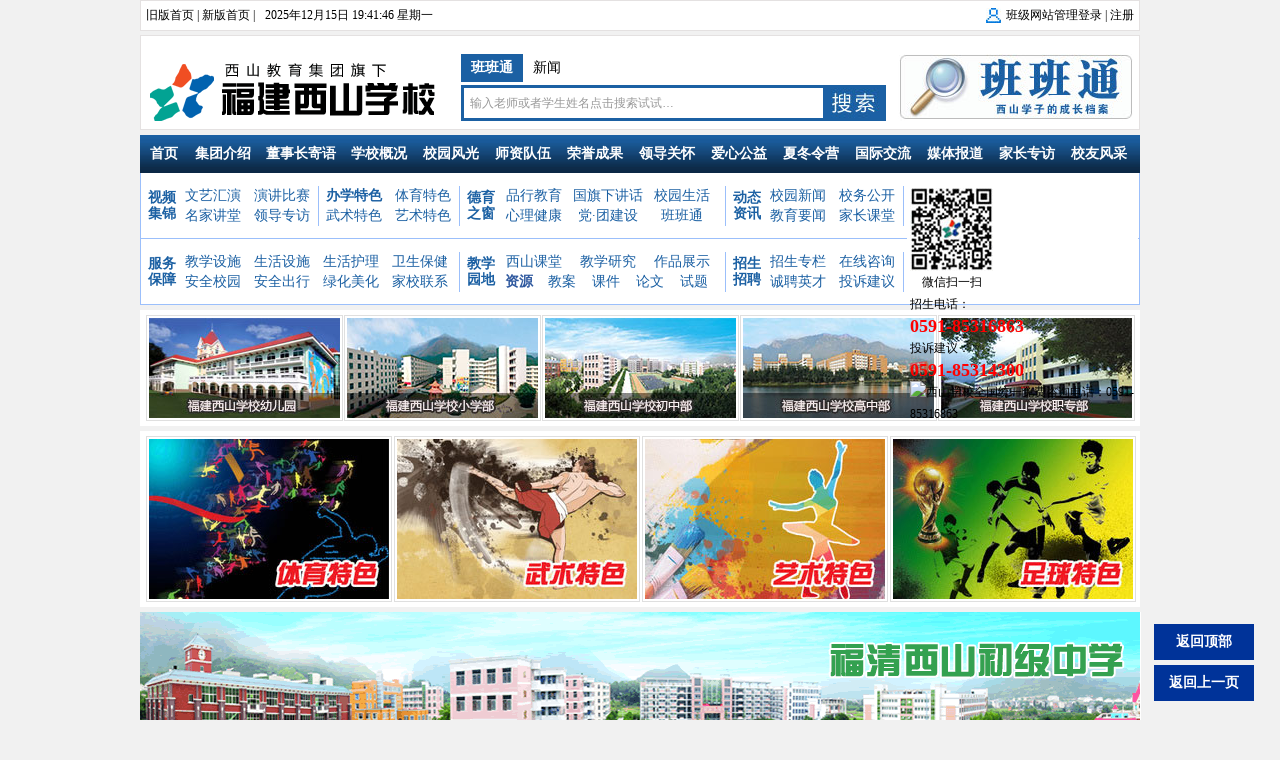

--- FILE ---
content_type: text/html
request_url: http://czb.fjxsxx.cn/zuopinzhanshi/20170801_36775.html
body_size: 15893
content:
<!DOCTYPE html PUBLIC "-//W3C//DTD XHTML 1.0 Transitional//EN" "http://www.w3.org/TR/xhtml1/DTD/xhtml1-transitional.dtd">
<html xmlns="http://www.w3.org/1999/xhtml">
<head>
<meta http-equiv="Content-Type" content="text/html; charset=gbk" />
<title>【征文】守望友情 黄文龙 - 福建西山学校初中部 教学园地 作品展示 - 西山学校 </title>
<meta name="keywords" content="西山教育集团,品牌教育集团,品牌教育,十大品牌教育,西山美,环境,设施,特色,以德立校课程改革,体艺硕果,课程改革,体艺双修,西山,与时俱进世界一流,,黄文龙">
<meta name="description" content="　　一生中我们遇到过多少人，邂逅过多少友情，守望曾经的青葱岁月，有多少曾经的朋友仍然可以促膝闲谈，有多少人只能是驻留在回忆里的一道与众不同的风景;有多少人想起来仍然可以砰然心动，有多少人与你的生活擦肩而过之后轨迹越来越远，最后消失在彼此的记忆里。而你现在的朋友呢，也不知将来又会扮演怎样的角色。　　昨天与几个初中的同学小聚了一下，虽然分开了好几年，大家各奔东西，但是相聚仍然是多年前的感觉，有的仍然...">
<meta name="renderer" content="webkit|ie-comp|ie-stand" />
<link  href="http://www.xishanxuexiao.cn/statics/css/new/css/new2014.css"rel="stylesheet" type="text/css" />
<link  href="http://www.xishanxuexiao.cn/statics/css/new/css/style.css" rel="stylesheet" type="text/css" />
<script src="http://www.xishanxuexiao.cn/statics/css/new/js/tabjs.js" type="text/javascript"></script>
<script src="http://www.xishanxuexiao.cn/statics/css/new/js/jquery-1.32pack.js" type="text/javascript"></script>
<script src="http://www.xishanxuexiao.cn/statics/css/new/js/effect_commonv1.1.js" type="text/javascript"></script>
<script src="http://www.xishanxuexiao.cn/statics/css/new/js/jquery-1.7.2.min.js" type="text/javascript"></script>
<!--<script src="http://z.cnzz.net/o.php?sid=1254086017" type="text/javascript"></script>
<script type="text/javascript" src="http://z.cnzz.net/o.php?sid=1254680390"></script> -->
<script src="http://www.xishanxuexiao.cn/statics/css/new/js/search_common.js" type="text/javascript"></script>
<script src="http://www.xishanxuexiao.cn/statics/css/new/js/jQuery-jcMarquee.js" type="text/javascript"></script>
<script src="http://www.xishanxuexiao.cn/statics/css/new/js/bbt_jquery.js" type="text/javascript"></script>
<script>
$(function(){
    $('#Marquee_x').jcMarquee({ 'marquee':'x','margin_right':'10px','speed':30 });
});
</script>
</head>
<body onload="startTime()">
<!--顶部开始  -->
<div id="top">
  <div id="top-left"><a href="http://www.fjxsxx.cn/index.htm" target="_blank">旧版首页</a> | <a href="http://www.fjxsxx.cn/index.html">新版首页</a> | </div>
  <div id="webjx"></div>
  <script type="text/javascript">
function showLocale(objD)
{
	var str,colorhead,colorfoot;
	var yy = objD.getYear();
	if(yy<1900) yy = yy+1900;
	var MM = objD.getMonth()+1;
	if(MM<10) MM = '0' + MM;
	var dd = objD.getDate();
	if(dd<10) dd = '0' + dd;
	var hh = objD.getHours();
	if(hh<10) hh = '0' + hh;
	var mm = objD.getMinutes();
	if(mm<10) mm = '0' + mm;
	var ss = objD.getSeconds();
	if(ss<10) ss = '0' + ss;
	var ww = objD.getDay();
	if  ( ww==0 )  colorhead="<font color=\"#000000\">";
	if  ( ww > 0 && ww < 6 )  colorhead="<font color=\"#000000\">";
	if  ( ww==6 )  colorhead="<font color=\"#000000\">";
	if  (ww==0)  ww="星期日";
	if  (ww==1)  ww="星期一";
	if  (ww==2)  ww="星期二";
	if  (ww==3)  ww="星期三";
	if  (ww==4)  ww="星期四";
	if  (ww==5)  ww="星期五";
	if  (ww==6)  ww="星期六";
	colorfoot="</font>"
	str = colorhead + yy + "年" + MM + "月" + dd + "日"+" " + hh + ":" + mm + ":" + ss + "  " + ww + colorfoot;
	return(str);
}
function tick()
{
	var today;
	today = new Date();
	document.getElementById("webjx").innerHTML = showLocale(today);
	window.setTimeout("tick()", 1000);
}
tick();
</script>
  <div id="top-right"><a href="http://www.xishanxuexiao.cn/index.php?m=member&c=index&a=login" target="_blank">班级网站管理登录</a> | <a href="http://www.xishanxuexiao.cn/index.php?m=member&c=index&a=register&siteid=1" target="_blank">注册</a></div>
</div>
<!--顶部结束,logo区+搜索开始 -->
<div class="logo-search">
  <div id="logo"><img src="http://www.xishanxuexiao.cn/statics/css/new/image/logo.gif" /></div>
  <div class="search">
    <div class="tab" id="search">
      <ul>
        <li><a href="javascript:;" onclick="setmodel(62, $(this));" style="outline:medium none;" hidefocus="true" class="on">班班通</a></li>
        <li><a href="javascript:;" onclick="setmodel(1, $(this));" style="outline:medium none;" hidefocus="true" >新闻</a></li>
      </ul>
    </div>
    <div class="bd">
      <form action="http://www.xishanxuexiao.cn/index.php" method="get" target="_blank">
        <div class="bd_left">
          <input type="hidden" name="m" value="search"/>
          <input type="hidden" name="c" value="index"/>
          <input type="hidden" name="a" value="init"/>
          <input type="hidden" name="typeid" value="62" id="typeid"/>
          <input type="hidden" name="siteid" value="1" id="siteid"/>
          <input type="text" class="text" name="q" id="q" value="输入老师或者学生姓名点击搜索试试…" onFocus="if(value==defaultValue){value='';this.style.color='#000'}" onBlur="if(!value){value=defaultValue;this.style.color='#999'}" style="color:#999999"/>
        </div>
        <div class="bd_right">
          <input type="image"  src="http://www.xishanxuexiao.cn/statics/css/new/image/search.jpg" />
        </div>
      </form>
    </div>
  </div>
  <div class="logo-search-r"><a href="http://www.xishanxuexiao.cn/" title="班班通——西山学子的成长档案"><img src="http://www.xishanxuexiao.cn/statics/css/new/image/zhaosheng.jpg" /></a></div>
</div>
<!--new menu begin-->
<div class="nav_fj">
  <ul>
    <li class="fj1"><a href="http://www.fjxsxx.cn/index.html">首页</a></li>
    <li class="fj2"><a href="http://www.fjxsxx.cn/zoujinxishan/jituanjieshao/">集团介绍</a></li>
    <li class="fj3"><a href="http://www.fjxsxx.cn/zoujinxishan/dongshizhangjiyu/">董事长寄语</a></li>
    <li class="fj2"><a href="http://www.fjxsxx.cn/zoujinxishan/xuexiaogaikuang/">学校概况</a></li>
    <li class="fj2"><a href="http://www.fjxsxx.cn/zoujinxishan/xiaoyuanfengguang/">校园风光</a></li>
    <li class="fj2"><a href="http://www.fjxsxx.cn/zoujinxishan/shiziduiwu/">师资队伍</a></li>
    <li class="fj2"><a href="http://www.fjxsxx.cn/zoujinxishan/rongyuchengguo/">荣誉成果</a></li>
    <li class="fj2"><a href="http://www.fjxsxx.cn/zoujinxishan/lingdaoguanhuai/">领导关怀</a></li>
    <li class="fj2"><a href="http://www.fjxsxx.cn/zoujinxishan/aixingongyi/">爱心公益</a></li>
    <li class="fj2"><a href="http://www.fjxsxx.cn/zoujinxishan/chuguoliuxue/">夏冬令营</a></li>
    <li class="fj2"><a href="http://www.fjxsxx.cn/zoujinxishan/guojijiaoliu/">国际交流</a></li>
    <li class="fj2"><a href="http://www.fjxsxx.cn/zoujinxishan/meitibaodao/">媒体报道</a></li>
    <li class="fj2"><a href="http://www.fjxsxx.cn/zoujinxishan/jiazhangzhuanfang/">家长专访</a></li>
    <li class="fj2"><a href="http://www.fjxsxx.cn/zoujinxishan/xiaoyoufengcai/">校友风采</a></li>
  </ul>
</div>
<div class="new_menu2">
  <div class="first_group">
    <div class="group1"><a href="http://www.fjxsxx.cn/shipinjijin/">视频集锦</a></div>
    <div class="group2">
      <ul>
        <li><a href="http://www.fjxsxx.cn/shipinjijin/wenyihuiyan/">文艺汇演</a></li>
        <li><a href="http://www.xishanxuexiao.cn/html/special/yanjiangbisai/">演讲比赛</a></li>
        <li><a href="http://www.fjxsxx.cn/shipinjijin/mingjiajiangtang/">名家讲堂</a></li>
        <li><a href="http://www.fjxsxx.cn/shipinjijin/lingdaozhuanfang/">领导专访</a></li>
      </ul>
    </div>
    <div class="group2">
      <ul>
        <li><a href="http://www.fjxsxx.cn/banxuetese/" class="cur">办学特色</a></li>
        <li><a href="http://www.fjxsxx.cn/banxuetese/tiyutese/">体育特色</a></li>
        <li><a href="http://www.fjxsxx.cn/banxuetese/wushutese/">武术特色</a></li>
        <li><a href="http://www.fjxsxx.cn/banxuetese/yishutese/">艺术特色</a></li>
      </ul>
    </div>
    <div class="group1"><a href="http://www.fjxsxx.cn/deyuzhichuang/">德育之窗</a></div>
    <div class="group3">
      <ul>
        <li><a href="http://www.fjxsxx.cn/deyuzhichuang/pinxingjiaoyu/">品行教育</a></li>
        <li><a href="http://www.fjxsxx.cn/deyuzhichuang/guoqixia/">国旗下讲话</a></li>
        <li><a href="http://www.fjxsxx.cn/deyuzhichuang/xiaoyuanshenghuo/">校园生活</a></li>
        <li><a href="http://www.fjxsxx.cn/deyuzhichuang/xinlijiankang/">心理健康</a></li>
        <li><a href="http://www.fjxsxx.cn/deyuzhichuang/dangtuanjianshe/">党·团建设</a></li>
        <li><a href="http://www.xishanxuexiao.cn/index.php?m=yp">班班通</a></li>
      </ul>
    </div>
    <div class="group1"><a href="http://www.fjxsxx.cn/dongtaizixun/">动态资讯</a></div>
    <div class="group2">
      <ul>
        <li><a href="http://www.fjxsxx.cn/dongtaizixun/xiaoyuanxinwen/">校园新闻</a></li>
        <li><a href="http://www.fjxsxx.cn/dongtaizixun/tongzhigonggao/">校务公开</a></li>
        <li><a href="http://www.fjxsxx.cn/dongtaizixun/jiaoyuyaowen/">教育要闻</a></li>
        <li><a href="http://www.fjxsxx.cn/dongtaizixun/jiazhangketang/">家长课堂</a></li>
      </ul>
    </div>
    <div class="group4">
      <div class="group4_1"><b><a href="http://www.fjxsxx.cn/index.html">福建省西山学校</a></b>：<a href="http://www.yey.fjxsxx.cn/#youeryuan">幼儿园</a>&nbsp;&nbsp;<a href="http://xxb.fjxsxx.cn/#fjxxb">小学部</a></div>
      <div class="group4_1"><a href="http://czb.fjxsxx.cn/#fjczb">初中部</a> <a href="http://gzb.fjxsxx.cn/#fjgzb">高中部</a> <a href="http://zzb.fjxsxx.cn/#fjzzb"><b>西山职业技术学校</b></a></div>
    </div>
  </div>
  <div class="second_group">
    <div class="group1"><a href="#">服务保障</a></div>
    <div class="group5">
      <ul>
        <li><a href="http://www.fjxsxx.cn/fuwubaozhang/jiaoxuesheshi/">教学设施</a></li>
        <li><a href="http://www.fjxsxx.cn/fuwubaozhang/shenghuosheshi/">生活设施</a></li>
        <li><a href="http://www.fjxsxx.cn/fuwubaozhang/shenghuohuli/">生活护理</a></li>
        <li><a href="http://www.fjxsxx.cn/fuwubaozhang/weishengbaojian/">卫生保健</a></li>
        <li><a href="http://www.fjxsxx.cn/fuwubaozhang/anquanxiaoyuan/">安全校园</a></li>
        <li><a href="http://www.fjxsxx.cn/fuwubaozhang/anquanchuxing/">安全出行</a></li>
        <li><a href="http://www.fjxsxx.cn/fuwubaozhang/lvhuameihua/">绿化美化</a></li>
        <li><a href="http://www.fjxsxx.cn/fuwubaozhang/jiaxiaolianxi/">家校联系</a></li>
      </ul>
    </div>
    <div class="group1"><a href="http://www.fjxsxx.cn/jiaoxueyuandi/">教学园地</a></div>
    <div class="group3">
      <div class="group3_1">
        <ul>
          <li><a href="http://www.fjxsxx.cn/jiaoxueyuandi/xishanketang/">西山课堂</a></li>
          <li><a href="http://www.fjxsxx.cn/jiaoxueyuandi/jiaoxueyanjiu/">教学研究</a></li>
          <li><a href="http://www.fjxsxx.cn/jiaoxueyuandi/zuopzhanshi/">作品展示</a></li>
        </ul>
      </div>
      <div class="group3_2">
        <ul>
          <li><b>资源</b></li>
          <li><a href="http://www.fjxsxx.cn/jiaoxueyuandi/jiaoan/" >教案</a></li>
          <li><a href="http://www.fjxsxx.cn/jiaoxueyuandi/kejian/" >课件</a></li>
          <li><a href="http://www.fjxsxx.cn/jiaoxueyuandi/lunwen/" >论文</a></li>
          <li><a href="http://www.fjxsxx.cn/jiaoxueyuandi/shiti/" >试题</a></li>
        </ul>
      </div>
    </div>
    <div class="group1"><a href="#">招生招聘</a></div>
    <div class="group2">
      <ul>
        <li><a href="http://www.fqxsxx.com/" target="_blank">招生专栏</a></li>
        <li><a href="http://www.fjxsxx.cn/zhaoshengzhaopin/zaixianzixun/">在线咨询</a></li>
        <li><a href="http://www.fjxsxx.cn/zhaoshengzhaopin/chengpinyingcai/">诚聘英才</a></li>
        <li><a href="http://www.fjxsxx.cn/zhaoshengzhaopin/tousujianyi/">投诉建议</a></li>
      </ul>
    </div>
    <div class="group4">
      <div class="group4_1"><b><a href="http://www.jxxsxx.com/" target="_blank">江西省西山学校</a></b>：<a href="http://yey.jxxsxx.com/">幼儿园</a>&nbsp;&nbsp;<a href="http://xxb.jxxsxx.com/" target="_blank">小学部</a></div>
      <div class="group4_1"><a href="http://czb.jxxsxx.com/">初中部</a> <a href="http://gzb.jxxsxx.com/">高中部</a> </div>
    </div>
    <div class="newmenu_float">
      <div class="newmenu_float_left"><img src="http://www.xishanxuexiao.cn/statics/css/new/image/zs_phone.jpg" />
        <p>微信扫一扫</p>
      </div>
      <div class="newmenu_float_right">
        <!--<p><a href="http://www.52373.com.cn/2014c/" target="_blank"><font style="color:#FF0000; font-weight:bold">招生简章</font></a></p>
        <p><a href="http://weixin.sogou.com/gzh?openid=oIWsFtyKMs1bY6lHedfOF8ezN1Fo" target="_blank"></a></p>
        <p>邮箱：fjxsxx@fjxsxx.cn</p> -->
        <p><font style="">招生电话：</font></p>
        <p><font style="" class="telphone">0591-85316863</font></p>
      <p><font style="">投诉建议：</font></p>
        <p><font style="" class="telphone">0591-85314300</font></p> 
        <p><a href="http://wpa.qq.com/msgrd?v=3&uin=1474000793&site=qq&menu=yes" target=_blank><img title="西山学校全国统一免费咨询电话：0591-85316863" border=0 
alt="西山学校全国统一免费咨询电话：0591-85316863" src="http://wpa.qq.com/pa?p=2:1474000793:51"></a></p>
      </div>
    </div>
  </div>
</div>
<!--导航结束，快速导航开始-->
<div class="quick_nav">
  <div class="quick_nav_m"><a href="http://yey.fjxsxx.cn/#youeryuan" title="福建西山学校幼儿园"><img src="http://www.xishanxuexiao.cn/statics/css/new/image/quick_fjyey.jpg"/></a></div>
  <div class="quick_nav_m"><a href="http://xxb.fjxsxx.cn/#fjxxb" title="福建西山学校小学部"><img src="http://www.xishanxuexiao.cn/statics/css/new/image/quick_fjxxb.jpg"/></a></div>
  <div class="quick_nav_m"><a href="http://czb.fjxsxx.cn/#fjczb" title="福建西山学校初中部"><img src="http://www.xishanxuexiao.cn/statics/css/new/image/quick_fjczb.jpg"/></a></div>
  <div class="quick_nav_m"><a href="http://gzb.fjxsxx.cn/#fjgzb" title="福建西山学校高中部"><img src="http://www.xishanxuexiao.cn/statics/css/new/image/quick_fjgzb.jpg"/></a></div>
  <div class="quick_nav_m"><a href="http://zzb.fjxsxx.cn/#fjzzb" title="福建西山学校职专部"><img src="http://www.xishanxuexiao.cn/statics/css/new/image/quick_fjzzb.jpg"/></a></div>
</div>
<div class="quick_nav">
  <div class="quick_nav_m1"><a href="http://www.fjxsxx.cn/banxuetese/tiyutese/" title="体育特色"><img src="http://www.xishanxuexiao.cn/statics/css/new/image/tiyutese_20150629.jpg"/></a></div>
  <div class="quick_nav_m1"><a href="http://www.fjxsxx.cn/banxuetese/wushutese/" title="武术特色"><img src="http://www.xishanxuexiao.cn/statics/css/new/image/wushutese_20150629.jpg"/></a></div>
  <div class="quick_nav_m1"><a href="http://www.fjxsxx.cn/banxuetese/yishutese/" title="艺术特色"><img src="http://www.xishanxuexiao.cn/statics/css/new/image/yishutese_20150629.jpg"/></a></div>
  <div class="quick_nav_m1"><a href="http://www.fjxsxx.cn/banxuetese/zuqiutese/" title="足球特色"><img src="http://www.xishanxuexiao.cn/statics/css/new/image/zuqiutese_20150629.jpg"/></a></div>
</div><!--导航结束，初中部大图开始-->

<div class="big_pic-c" id="fjczb"><img src="http://www.xishanxuexiao.cn/statics/css/new/image/c1 .gif" /></div>
<!--大图结束，导航开始-->
<div class="nav_fj_c">
<ul class="nav_fj_c_ul">
<li class="fj2_c"><a href="http://czb.fjxsxx.cn/#fjczb">初中首页</a></li>
<li class="fj2_c"><a href="http://czb.fjxsxx.cn/zoujinxishan/xuebugaikuang/#fjczb">学部概况</a></li>
<li class="fj2_c"><a href="http://czb.fjxsxx.cn/zoujinxishan/xiaoyuanfengguang/#fjczb">校园风光</a></li>
<li class="fj2_c"><a href="http://czb.fjxsxx.cn/zoujinxishan/shiziduiwu/#fjczb">师资队伍</a></li>
<li class="fj2_c"><a href="http://czb.fjxsxx.cn/zoujinxishan/rongyuchengguo/#fjczb">荣誉成果</a></li>
<li class="fj2_c"><a href="http://czb.fjxsxx.cn/zoujinxishan/aixingongyi/#fjczb">爱心公益</a></li>
<li class="fj2_c"><a href="http://czb.fjxsxx.cn/zoujinxishan/meitibaodao/#fjczb">媒体报道</a></li>
<li class="fj2_c"><a href="http://czb.fjxsxx.cn/zoujinxishan/zuzhijigou/#fjczb">组织机构</a></li>
<li class="fj2_c"><a href="http://czb.fjxsxx.cn/zoujinxishan/lingdaobanzi/#fjczb">领导班子</a></li>
<li class="fj2_c"><a href="http://czb.fjxsxx.cn/banxuetese/tiyutese/#fjczb">体育特色</a></li>
<li class="fj2_c"><a href="http://czb.fjxsxx.cn/banxuetese/wushutese/#fjczb">武术特色</a></li>
<li class="fj2_c"><a href="http://czb.fjxsxx.cn/banxuetese/yishutese/#fjczb">艺术特色</a></li>
<li class="fj2_c"><a href="http://czb.fjxsxx.cn/dongtaizixun/zuqiuzhuanlan/#fjczb">足球特色</a></li>
<li class="fj2_c"><a href="http://czb.fjxsxx.cn/dongtaizixun/xiaoyuanxinwen/#fjczb">校园新闻</a></li>
<li class="fj2_c"><a href="http://czb.fjxsxx.cn/dongtaizixun/jiazhangketang/#fjczb">家长课堂</a></li>

</ul>
</div>

<div class="navigation_son-c">
  <div class="group21"><a href="http://czb.fjxsxx.cn/deyuzhichuang/#fjczb">德育之窗</a></div>
  <div class="group23">
    <ul>
      <li><a href="http://czb.fjxsxx.cn/deyuzhichuang/pinxingjiaoyu/#fjczb">品行教育</a></li>
      <li><a href="http://czb.fjxsxx.cn/deyuzhichuang/guoqixia/#fjczb">国旗下讲话</a></li>
      <li><a href="http://czb.fjxsxx.cn/deyuzhichuang/xinlijiankang/#fjczb">心理健康</a></li>
      <li><a href="http://czb.fjxsxx.cn/deyuzhichuang/yanjiangbisai/">演讲比赛</a></li>
      <li><a href="http://czb.fjxsxx.cn/deyuzhichuang/meilixinling/#fjczb">美丽心灵</a></li>
      <li><a href="http://czb.fjxsxx.cn/deyuzhichuang/gongqingtuan/#fjczb">共青团建设</a></li>
      <li><a href="http://czb.fjxsxx.cn/deyuzhichuang/xianjinyuandi/#fjczb">先进园地</a></li>
      <li><a href="http://czb.fjxsxx.cn/deyuzhichuang/wenmingshizhe/#fjczb">文明使者</a></li>
    </ul>
  </div>
  <div class="group21"><a href="http://czb.fjxsxx.cn/jiaoxueyuandi/#fjczb">教学园地</a></div>
  <div class="group22">
    <div class="group22_a">
	<a href="http://czb.fjxsxx.cn/jiaoxueyuandi/jiaoan/#fjczb">教案</a> 
	<a href="http://czb.fjxsxx.cn/jiaoxueyuandi/kejian#fjczb/">课件</a> 
	<a href="http://czb.fjxsxx.cn/jiaoxueyuandi/xishanketang/#fjczb">西山课堂</a> 
	<a href="http://czb.fjxsxx.cn/jiaoxueyuandi/jibeihuodong/#fjczb">集备活动</a> 
	<a href="http://czb.fjxsxx.cn/jiaoxueyuandi/jiaoshifangtan/#fjczb">教师访谈</a>
	<a href="http://www.xishanxuexiao.cn/index.php?m=yp&c=index&a=list_company&catid=229">班班通</a> 
	</div>
    <div class="group22_a">
	<a href="http://czb.fjxsxx.cn/jiaoxueyuandi/lunwen/#fjczb">论文</a> 
	<a href="http://czb.fjxsxx.cn/jiaoxueyuandi/shiti/#fjczb">试题</a> 
	<a href="http://czb.fjxsxx.cn/jiaoxueyuandi/zuopinzhanshi/#fjczb">作品展示</a> 
	<a href="http://czb.fjxsxx.cn/jiaoxueyuandi/jiaoshibowen/#fjczb">教师博文</a> 
	<a href="http://czb.fjxsxx.cn/jiaoxueyuandi/jiaoyuwenzhai/#fjczb">教育文摘</a> 
	<a href="http://czb.fjxsxx.cn/jiaoxueyuandi/biyeqiang/">毕业墙</a></div>
  </div>
  <div class="group21"><a href="#">服务保障</a></div>
  <div class="group25">
    <ul>
      <li><a href="http://czb.fjxsxx.cn/fuwubaozhang/jiaoxuesheshi/#fjczb">教学设施</a></li>
      <li><a href="http://czb.fjxsxx.cn/fuwubaozhang/shenghuosheshi/#fjczb">生活设施</a></li>
      <li><a href="http://czb.fjxsxx.cn/fuwubaozhang/weishengbaojian/#fjczb">卫生保健</a></li>
      <li><a href="http://czb.fjxsxx.cn/fuwubaozhang/anquanxiaoyuan/#fjczb">安全校园</a></li>
      <li><a href="http://czb.fjxsxx.cn/fuwubaozhang/anquanchuxing/#fjczb">安全出行</a></li>
      <li><a href="http://czb.fjxsxx.cn/fuwubaozhang/lvhuameihua/#fjczb">绿化美化</a></li>
      <li><a href="http://czb.fjxsxx.cn/fuwubaozhang/jiaxiaolianxi/#fjczb">家校联系</a></li>
	  <li><a href="http://czb.fjxsxx.cn/zoujinxishan/jiazhangzhuanfang/#fjczb"><b>家长专访</b></a></li>
    </ul>
  </div>
</div>
</div>
<!--幼儿园导航结束，幻灯、宣传片、新闻列表区开始-->
<!--main-->
<!--导航结束，内容标签区域开始-->
<div class="label">
  <div class="left_label"><b>当前位置</b>：<a href="http://www.fjxsxx.cn/index.html">首页</a> > <a href="http://czb.fjxsxx.cn/">西山初中</a> > <a href="http://czb.fjxsxx.cn/jiaoxueyuandi/">教学园地</a> > <a href="http://czb.fjxsxx.cn/jiaoxueyuandi/zuopinzhanshi/">作品展示</a> >  正文</div>
  <div class="right_label"><b>热门标签</b>：<a href="http://www.fjxsxx.cn/zoujinxishan/lingdaoguanhuai/">领导关怀</a> <a href="http://www.fjxsxx.cn/dongshizhang/">张文彬</a> <a href="http://www.xishanjiaoyu.cn/2014c/">招生专栏</a></div>
</div>
<!--标签结束，内容区域开始-->
<div id="xishan">
  <div id="xishan-zone">
    <div class="h5">【征文】守望友情 黄文龙</div>
	 
    <div class="span">时间：2017-08-01 10:35:34&nbsp;&nbsp;来源：<a href="http://czb.fjxsxx.cn/#fjczb">福建西山初级中学</a>&nbsp;&nbsp;<span>点击阅读数：<span id="hits"></span>次<script language="JavaScript" src="http://www.xishanxuexiao.cn/api.php?op=count&id=36775&modelid=1"></script>&nbsp;&nbsp;编辑：刘建华</div>
    <div style="margin-top:15px;">

      <div style="text-align: center;"><span style="font-family:宋体;"><span style="font-size:16px;"><span style="line-height:170%;"><img alt="【征文】守望友情 黄文龙" src="http://www.xishanxuexiao.cn/uploadfile/2017/0801/20170801103552929.jpg" /></span></span></span></div>
<span style="font-family:宋体;"><span style="font-size:16px;"><span style="line-height:170%;">　　一生中我们遇到过多少人，邂逅过多少友情，守望曾经的青葱岁月，有多少曾经的朋友仍然可以促膝闲谈，有多少人只能是驻留在回忆里的一道与众不同的风景;有多少人想起来仍然可以砰然心动，有多少人与你的生活擦肩而过之后轨迹越来越远，最后消失在彼此的记忆里。而你现在的朋友呢，也不知将来又会扮演怎样的角色。<br />
　　昨天与几个初中的同学小聚了一下，虽然分开了好几年，大家各奔东西，但是相聚仍然是多年前的感觉，有的仍然羞涩，有的仍然质朴，而有的虽然变化很多但是彼此感情却依然依旧。 初中时代的友情是特别单纯的，那个时候我们班是年级里成绩最差的班，而我很骄傲的做着这个差班的班长中秋的晚上下了晚自习大家去操场上看月亮聊天，后来干脆到同学家用天文望远镜看月亮。后来才知道，其实中秋是最不利于观天的，因为除了月亮什么也看不到&hellip;&hellip;<br />
　　周末，一群人浩浩荡荡的骑着单车驰骋在不算宽阔的马路上，招摇的吸引着路人的眼球，那个时候我们那个小小的旅游城市里每一个景点都有我们一帮人血洗的痕迹。往往一个下午下来还可以钓到几条大笨鱼。　　在一群星星月亮下面吃着鱼火锅，甚是开心。 我想有些人注定会成为我一生的好友了，困难的时候互相扶持过，开心的时候一起分享过。我们这群人虽然已经分散在全国各地，虽然已经长大了，友情的定义也许在现实的渗透下发生了变化。但是我们这群人因为一些共同的过去，共同的回忆联系在一起。<br />
　　即使很多年过去了，再相聚，仍然是多年前的我们，仿佛不曾改变，守望我们真挚的友情。<br />
西山教育集团是中国十大品牌教育集团。2006年1月被推选为&ldquo;中国十大品牌教育集团&rdquo;。西山美：环境优良，设施先进；西山美：以德立校，独具特色；西山美：课程改革，方兴未艾；西山美：体艺双修，硕果累累。前进中的西山人正以&ldquo;与时俱进、敢为人先&rdquo;的精神，为争创世界一流的远大理想而孜孜以求，不懈奋斗！<br />
&nbsp;<br />
西山教育集团 品牌教育集团 品牌教育 十大品牌教育 西山美 环境 设施 特色 以德立校课程改革 体艺硕果 课程改革 体艺双修 西山 与时俱进世界一流&nbsp; 黄文龙</span></span></span><br />

    </div>

	<div class="back"><div class="back-top"><a href="javascript:scroll(0,0)">返回顶部</a></div><div class="back-before"><a href="javascript:history.go(-1)">返回上一页</a></div></div>
<div class="hot-search"><strong>相关搜索：</strong><a href="http://www.xishanxuexiao.cn/index.php?m=search&c=index&a=init&typeid=1&siteid=1&q=%CE%F7%C9%BD%BD%CC%D3%FD%BC%AF%CD%C5">西山教育集团</a> <a href="http://www.xishanxuexiao.cn/index.php?m=search&c=index&a=init&typeid=1&siteid=1&q=%C6%B7%C5%C6%BD%CC%D3%FD%BC%AF%CD%C5">品牌教育集团</a> <a href="http://www.xishanxuexiao.cn/index.php?m=search&c=index&a=init&typeid=1&siteid=1&q=%C6%B7%C5%C6%BD%CC%D3%FD">品牌教育</a> <a href="http://www.xishanxuexiao.cn/index.php?m=search&c=index&a=init&typeid=1&siteid=1&q=%CA%AE%B4%F3%C6%B7%C5%C6%BD%CC%D3%FD">十大品牌教育</a> <a href="http://www.xishanxuexiao.cn/index.php?m=search&c=index&a=init&typeid=1&siteid=1&q=%CE%F7%C9%BD%C3%C0">西山美</a> <a href="http://www.xishanxuexiao.cn/index.php?m=search&c=index&a=init&typeid=1&siteid=1&q=%BB%B7%BE%B3">环境</a> <a href="http://www.xishanxuexiao.cn/index.php?m=search&c=index&a=init&typeid=1&siteid=1&q=%C9%E8%CA%A9">设施</a> <a href="http://www.xishanxuexiao.cn/index.php?m=search&c=index&a=init&typeid=1&siteid=1&q=%CC%D8%C9%AB">特色</a> <a href="http://www.xishanxuexiao.cn/index.php?m=search&c=index&a=init&typeid=1&siteid=1&q=%D2%D4%B5%C2%C1%A2%D0%A3%BF%CE%B3%CC%B8%C4%B8%EF">以德立校课程改革</a> <a href="http://www.xishanxuexiao.cn/index.php?m=search&c=index&a=init&typeid=1&siteid=1&q=%CC%E5%D2%D5%CB%B6%B9%FB">体艺硕果</a> <a href="http://www.xishanxuexiao.cn/index.php?m=search&c=index&a=init&typeid=1&siteid=1&q=%BF%CE%B3%CC%B8%C4%B8%EF">课程改革</a> <a href="http://www.xishanxuexiao.cn/index.php?m=search&c=index&a=init&typeid=1&siteid=1&q=%CC%E5%D2%D5%CB%AB%D0%DE">体艺双修</a> <a href="http://www.xishanxuexiao.cn/index.php?m=search&c=index&a=init&typeid=1&siteid=1&q=%CE%F7%C9%BD">西山</a> <a href="http://www.xishanxuexiao.cn/index.php?m=search&c=index&a=init&typeid=1&siteid=1&q=%D3%EB%CA%B1%BE%E3%BD%F8%CA%C0%BD%E7%D2%BB%C1%F7">与时俱进世界一流</a> <a href="http://www.xishanxuexiao.cn/index.php?m=search&c=index&a=init&typeid=1&siteid=1&q="></a> <a href="http://www.xishanxuexiao.cn/index.php?m=search&c=index&a=init&typeid=1&siteid=1&q=%BB%C6%CE%C4%C1%FA">黄文龙</a> </div>

<div class="bdsharebuttonbox"><a href="#" class="bds_more" data-cmd="more"></a><a href="#" class="bds_qzone" data-cmd="qzone" title="分享到QQ空间"></a><a href="#" class="bds_weixin" data-cmd="weixin" title="分享到微信"></a><a href="#" class="bds_tqq" data-cmd="tqq" title="分享到腾讯微博"></a><a href="#" class="bds_tsina" data-cmd="tsina" title="分享到新浪微博"></a><a href="#" class="bds_renren" data-cmd="renren" title="分享到人人网"></a><a href="#" class="bds_tieba" data-cmd="tieba" title="分享到百度贴吧"></a><a href="#" class="bds_sqq" data-cmd="sqq" title="分享到QQ好友"></a><a href="#" class="bds_taobao" data-cmd="taobao" title="分享到我的淘宝"></a><a href="#" class="bds_print" data-cmd="print" title="分享到打印"></a><a href="#" class="bds_mshare" data-cmd="mshare" title="分享到一键分享"></a><a href="#" class="bds_hi" data-cmd="hi" title="分享到百度空间"></a><a href="#" class="bds_yaolan" data-cmd="yaolan" title="分享到摇篮空间"></a><a href="#" class="bds_kaixin001" data-cmd="kaixin001" title="分享到开心网"></a><a href="#" class="bds_qy" data-cmd="qy" title="分享到奇艺奇谈"></a><a href="#" class="bds_ty" data-cmd="ty" title="分享到天涯社区"></a></div>

<script>window._bd_share_config={"common":{"bdSnsKey":{},"bdText":"","bdMini":"2","bdMiniList":false,"bdPic":"","bdStyle":"0","bdSize":"32"},"share":{},"image":{"viewList":["qzone","tsina","tqq","renren","weixin"],"viewText":"分享到：","viewSize":"32"},"selectShare":{"bdContainerClass":null,"bdSelectMiniList":["qzone","tsina","tqq","renren","weixin"]}};with(document)0[(getElementsByTagName('head')[0]||body).appendChild(createElement('script')).src='http://bdimg.share.baidu.com/static/api/js/share.js?v=89860593.js?cdnversion='+~(-new Date()/36e5)];</script>

    <div id="before"><b>前一篇：</b><a href="http://czb.fjxsxx.cn/zuopinzhanshi/20170801_36774.html#fjczb">【征文】远离毒品，珍爱生命</a></div>
    <div id="next"><b>后一篇：</b><a href="http://czb.fjxsxx.cn/zuopinzhanshi/20170801_36776.html#fjczb">【征文】  守望------情的背后</a></div>
    <div class="relation_news">
      <div class="pic-a">相关推荐阅读</div>
      <ul>
                                
        <li>·<a href="http://czb.fjxsxx.cn/zuopinzhanshi/20171114_37505.html#fjczb" target="_self">【征文】守望师恩</a><span>(2017-11-14)</span></li>
            
        <li>·<a href="http://czb.fjxsxx.cn/zuopinzhanshi/20171114_37504.html#fjczb" target="_self">【征文】守望亲情</a><span>(2017-11-14)</span></li>
            
        <li>·<a href="http://czb.fjxsxx.cn/zuopinzhanshi/20170801_36779.html#fjczb" target="_self">【征文】自信</a><span>(2017-08-01)</span></li>
            
        <li>·<a href="http://czb.fjxsxx.cn/zuopinzhanshi/20170801_36778.html#fjczb" target="_self">【征文】家乡的老爷爷</a><span>(2017-08-01)</span></li>
            
        <li>·<a href="http://czb.fjxsxx.cn/zuopinzhanshi/20170801_36777.html#fjczb" target="_self">【征文】小树苗的守望</a><span>(2017-08-01)</span></li>
                       
      </ul>
    </div>
   
  </div>
  <div class="content_right">
    <div class="right_a"><a href="http://czb.fjxsxx.cn/dongtaizixun/xiaoyuanxinwen/#fjczb" target="_self">热门图片</a>

    </div>
    <div class="image_zone">
   
        <div class="images"><a href="http://czb.fjxsxx.cn/xiaoyuanxinwen/20230220_45090.html#fjczb"><img src="http://www.xishanxuexiao.cn/uploadfile/2023/0220/thumb_260_240_20230220085420903.jpg" width="130" height="120" title="骨干教师示范引领 “四元五环“落地课堂——福清西山学校初中部举行福清市中学物理“四元五环”实践研讨活动"/></a><br><p><a href="http://czb.fjxsxx.cn/xiaoyuanxinwen/20230220_45090.html#fjczb">骨干教师示范引领 “四元五环“落地课堂——福清西山学校初中部举行福清市中学物理“四元五环”实践研讨活动</a></p></div>
    <div class="images"><a href="http://czb.fjxsxx.cn/xiaoyuanxinwen/20210112_44483.html#fjczb"><img src="http://www.xishanxuexiao.cn/uploadfile/2021/0112/thumb_260_240_20210112084034781.jpg" width="130" height="120" title="剑指中考磨专业，教学相长促提升——西山学校初中部举行教师业务考核"/></a><br><p><a href="http://czb.fjxsxx.cn/xiaoyuanxinwen/20210112_44483.html#fjczb">剑指中考磨专业，教学相长促提升——西山学校初中部举行教师业务考核</a></p></div>
    <div class="images"><a href="http://czb.fjxsxx.cn/xiaoyuanxinwen/20201104_44342.html#fjczb"><img src="http://www.xishanxuexiao.cn/uploadfile/2020/1104/thumb_260_240_20201104023419528.jpg" width="130" height="120" title="作文升格指导——西山学校初中部语文教研组专题教研活动"/></a><br><p><a href="http://czb.fjxsxx.cn/xiaoyuanxinwen/20201104_44342.html#fjczb">作文升格指导——西山学校初中部语文教研组专题教研活动</a></p></div>
    <div class="images"><a href="http://czb.fjxsxx.cn/xiaoyuanxinwen/20191028_43390.html#fjczb"><img src="http://www.xishanxuexiao.cn/uploadfile/2019/1028/thumb_260_240_20191028033009990.jpg" width="130" height="120" title="精心赛课促成长 同场竞技燃寒秋——西山学校初中部举行优质课大赛第二轮比赛"/></a><br><p><a href="http://czb.fjxsxx.cn/xiaoyuanxinwen/20191028_43390.html#fjczb">精心赛课促成长 同场竞技燃寒秋——西山学校初中部举行优质课大赛第二轮比赛</a></p></div>
        
    </div>
    <div class="right_a"><a href="http://czb.fjxsxx.cn/jiaoxueyuandi/jiaoyuwenzhai/#fjczb" target="_self">教育文摘</a>

    </div>
    <div class="hot_list">
      <ul>
      
				<li>·<a href="http://czb.fjxsxx.cn/jiaoyuwenzhai/20150912_23016.html#fjczb">开学了！一起看看教育部刚出的新政策，从幼升小到高考全面改革！</a></li>
   <li>·<a href="http://czb.fjxsxx.cn/jiaoyuwenzhai/20150903_22875.html#fjczb">观阅兵有感</a></li>
   <li>·<a href="http://czb.fjxsxx.cn/jiaoyuwenzhai/20150901_22357.html#fjczb">怎么上好开学第一课！（这6招让学生对你一见钟情）</a></li>
   <li>·<a href="http://czb.fjxsxx.cn/jiaoyuwenzhai/20150909_22967.html#fjczb">教师节，献给教学一线老师的致敬信</a></li>
   <li>·<a href="http://czb.fjxsxx.cn/jiaoyuwenzhai/20150902_22871.html#fjczb">【视频】“手掌”阅兵——历次阅兵武器变迁</a></li>
   <li>·<a href="http://czb.fjxsxx.cn/jiaoyuwenzhai/20150901_22356.html#fjczb">抗战时期的老物件，你见过哪些？</a></li>
   <li>·<a href="http://czb.fjxsxx.cn/jiaoyuwenzhai/20150814_21885.html#fjczb">孩子成功的秘诀，不是高情商和智商，而是毅力</a></li>
   <li>·<a href="http://czb.fjxsxx.cn/jiaoyuwenzhai/20150807_21788.html#fjczb">朱永新：每个孩子，都应该学会“生命”这门课</a></li>
   <li>·<a href="http://czb.fjxsxx.cn/jiaoyuwenzhai/20150726_21652.html#fjczb">吴非：当老师，要试着把自己变成一个学生</a></li>
   <li>·<a href="http://czb.fjxsxx.cn/jiaoyuwenzhai/20150627_21266.html#fjczb">南怀瑾：让孩子自己站起来</a></li>
    
      </ul>
    </div>
    <div class="right_a"><a href="http://czb.fjxsxx.cn/dongtaizixun/xiaoyuanxinwen/#fjczb" target="_self">校园新闻排行榜</a>
    
    </div>
    <div class="right_c">
    
    												<div class="right_c_list"><a href="http://czb.fjxsxx.cn/xiaoyuanxinwen/20151018_24407.html#fjczb" target="_self" title="首届全国青年运动会盛大开幕 初中部学子奏响青春旋律">首届全国青年运动会盛大开幕 初中部学子奏响青春旋律</a></div>
									<div class="right_c_list"><a href="http://czb.fjxsxx.cn/xiaoyuanxinwen/20150202_16961.html#fjczb" target="_self" title="提高防骗能力 确保人身安全——福建西山学校平安寒假专项作业">提高防骗能力 确保人身安全&mdash;&mdash;福建西山学校平安寒假</a></div>
									<div class="right_c_list"><a href="http://czb.fjxsxx.cn/xiaoyuanxinwen/20150626_21250.html#fjczb" target="_self" title="2015年中考分数、中招录取查询方式">2015年中考分数、中招录取查询方式</a></div>
									<div class="right_c_list"><a href="http://czb.fjxsxx.cn/xiaoyuanxinwen/20141127_13953.html#fjczb" target="_self" title="【视频】福建西山学校初中部第八届体育运动会盛大开幕">【视频】福建西山学校初中部第八届体育运动会盛大开幕</a></div>
									<div class="right_c_list"><a href="http://czb.fjxsxx.cn/xiaoyuanxinwen/20150327_18040.html#fjczb" target="_self" title="初中部召开实习教师与指导教师见面会">初中部召开实习教师与指导教师见面会</a></div>
									<div class="right_c_list"><a href="http://czb.fjxsxx.cn/xiaoyuanxinwen/20150417_19332.html#fjczb" target="_self" title="【视频】校园足球：托起中国足球的未来">【视频】校园足球：托起中国足球的未来</a></div>
									<div class="right_c_list"><a href="http://czb.fjxsxx.cn/xiaoyuanxinwen/20150529_20594.html#fjczb" target="_self" title="西山学子齐相聚 欢声笑语贵安游——初中部学子贵安欢乐世界游玩记">西山学子齐相聚 欢声笑语贵安游&mdash;&mdash;初中部学子贵安欢</a></div>
									<div class="right_c_list"><a href="http://czb.fjxsxx.cn/xiaoyuanxinwen/20150329_18073.html#fjczb" target="_self" title="福清西山学校武术队参加福州市武术套路锦标赛喜获佳绩">福清西山学校武术队参加福州市武术套路锦标赛喜获佳绩</a></div>
									<div class="right_c_list"><a href="http://czb.fjxsxx.cn/xiaoyuanxinwen/20150506_19942.html#fjczb" target="_self" title="【视频】青春校园，为梦远行——致全体初三毕业班师生">【视频】青春校园，为梦远行——致全体初三毕业班师生</a></div>
									<div class="right_c_list"><a href="http://czb.fjxsxx.cn/xiaoyuanxinwen/20150428_19721.html#fjczb" target="_self" title="【视频】“萌妹子”甜美剧照曝光，让我们先睹为快吧！">【视频】“萌妹子”甜美剧照曝光，让我们先睹为快吧！</a></div>
							    
    </div>
    <div class="right_a"><a href="#" target="_self">热门专题</a>

    </div>
    <div class="hot_list">
      <ul>
	  	          <li>·<a href="http://www.xishanxuexiao.cn/html/special/xiaoqing20/">福建西山学校20周年建校庆典专题</a></li>
	        <li>·<a href="http://www.xishanxuexiao.cn/html/special/xx_love/">一切为了孩子&mdash;&mdash;西山小学关爱学生系列活...</a></li>
	        <li>·<a href="http://www.xishanxuexiao.cn/html/special/qyh/">中华人民共和国第一届青年运动会</a></li>
	        <li>·<a href="http://www.xishanxuexiao.cn/html/special/football/">福建西山学校校园足球专题</a></li>
	        <li>·<a href="http://www.xishanxuexiao.cn/html/special/essays/">西山学校“和谐西山”校园征文</a></li>
	        <li>·<a href="http://www.xishanxuexiao.cn/html/special/yanjiangbisai/">福建西山学校关爱与交流演讲比赛</a></li>
	        <li>·<a href="http://www.xishanxuexiao.cn/index.php?m=special&c=index&specialid=1">西山学校集团董事长：张文彬</a></li>
	        <li>·<a href="http://www.xishanxuexiao.cn/html/special/fjgzb_sports8/">福建西山学校高中部第八届田径运动会</a></li>
	        <li>·<a href="http://www.xishanxuexiao.cn/html/special/fjxxb_sports9/">福建西山学校小学部第九届体育运动会</a></li>
	        <li>·<a href="http://www.xishanxuexiao.cn/html/special/fjczb_yundong8/">福建西山学校初中部第八届体育运动会</a></li>
	      </ul>
    </div>
    <div class="right_f">西山教育集团旗下学校</div>
   <div align="center" style="margin-top:10px; "><a href="http://yey.fjxsxx.com/#youeryuan" target="_self"><img src="http://www.xishanxuexiao.cn/statics/css/new/image/fjyey.jpg" title="福清市西山幼儿园" style="border: 1px solid #CCCCCC; padding:2px"/></a></div>
    <div align="center" style="margin-top:5px; "><a href="http://xxb.fjxsxx.cn/#fjxxb" target="_self"><img src="http://www.xishanxuexiao.cn/statics/css/new/image/fjxxb.jpg" title="福清市西山小学"style="border: 1px solid #CCCCCC; padding:2px"/></a></div>
    <div align="center" style="margin-top:5px;"><a href="http://czb.fjxsxx.cn/#fjczb" target="_self"><img src="http://www.xishanxuexiao.cn/statics/css/new/image/fjczb.jpg" title="福清市西山初级中学" style="border: 1px solid #CCCCCC; padding:2px"/></a></div>
    <div align="center" style="margin-top:5px; "><a href="http://gzb.fjxsxx.cn/#fjgzb" target="_self"><img src="http://www.xishanxuexiao.cn/statics/css/new/image/fjgzb.jpg" title="福清市西山高级中学"  style="border: 1px solid #CCCCCC; padding:2px"/></a></div>
    <div align="center" style="margin-top:5px; "><a href="http://zzb.fjxsxx.cn/#fjzzb" target="_self"><img src="http://www.xishanxuexiao.cn/statics/css/new/image/fjzzb.jpg" title="福清市西山职业技术学校"  style="border: 1px solid #CCCCCC; padding:2px"/></a></div>
    <div align="center" style="margin-top:10px; "><a href="http://www.jxxsxx.com/" target="_self"><img src="http://www.xishanxuexiao.cn/statics/css/new/image/jxxsxx.jpg" title="江西省西山学校"  style="border: 1px solid #CCCCCC; padding:2px"/></a></div>
    <div class="aleoflash-gif" style="display:none;"><img src="http://www.xishanxuexiao.cn/statics/css/new/image/falsh.gif" border="0" /></div>
    <div class="aleoflash-swf" style="display:block;">
      <embed src="http://www.xishanxuexiao.cn/statics/css/new/image/falsh.swf" quality="high" type="application/x-shockwave-flash" wmode="transparent" width="280" height="200" pluginspage="http://www.macromedia.com/go/getflashplayer" allowScriptAccess="always"></embed>
    </div>
    <script language="JavaScript">var hasFlash=false;if(window.ActiveXObject){ try { if (new ActiveXObject("ShockwaveFlash.ShockwaveFlash")) hasFlash=true;} catch(e){}} else { if(navigator.plugins["Shockwave Flash"]){hasFlash=true;}}var elems=document.getElementsByTagName("div"); for(var i in elems){if(!hasFlash && elems[i].className=="aleoflash-gif") elems[i].style.display="block"; else if ((!hasFlash && elems[i].className=="aleoflash-swf")) elems[i].style.display="none";}</script>
  </div>
</div>


<!--校园相册结束，友情链接开始 -->

<div class="friendly_link">
  <div class="link_pic">
    <div class="link_pic1"><a href="http://v.qq.com/vplus/75d98ba76705ef877644623919635a4a" target="_blank" title="腾讯视频福建西山学校幼儿园"><img src="http://www.xishanxuexiao.cn/statics/css/new/image/vqq_fjyey.jpg" /></a></div>
    <div class="link_pic1"><a href="http://v.qq.com/vplus/5c4e6abd4124c75449f7dca59105875c" target="_blank" title="腾讯视频福建西山学校小学部"><img src="http://www.xishanxuexiao.cn/statics/css/new/image/vqq_fjxxb.jpg" /></a></div>
    <div class="link_pic1"><a href="http://v.qq.com/vplus/0dcccc85b2f1ffcacea6582c984aec6e/videos" target="_blank" title="腾讯视频福建西山学校初中部"><img src="http://www.xishanxuexiao.cn/statics/css/new/image/vqq_fjczb.jpg" /></a></div>
    <div class="link_pic2"><a href="http://v.qq.com/vplus/bb9c4630e5089ceefe847780cf9eac06" target="_blank" title="腾讯视频福建西山学校高中部"><img src="http://www.xishanxuexiao.cn/statics/css/new/image/vqq_fjgzb.jpg" /></a></div>
  </div>  
  <div style="width:980px; padding:0px 10px 5px 10px; font-size:12px; line-height:25px;"><A title="福建省西山学校" href="http://www.fjxsxx.cn/" target="_blank">福建省西山学校</A> | <A title="江西省西山学校" href="http://www.jxxsxx.com/" target="_blank">江西省西山学校</A> | <A title="福清西山幼儿园" href="http://yey.fjxsxx.cn/#youeryuan" target="_blank">福建省西山学校幼儿园</A> | <A title="福建西山学校小学部" href="http://xxb.fjxsxx.cn/#fjxxb" target="_blank">福建西山学校小学部</A> | <A title="福建西山学校初中部" href="http://czb.fjxsxx.cn/#fjczb" target="_blank">福建西山学校初中部</A> | <A title="福建西山学校高中部" href="http://gzb.fjxsxx.cn/#fjgzb" target="_blank">福建西山学校高中部</A> | <A title="福建西山学校职专部" href="http://zzb.fjxsxx.cn/#fjzzb" target="_blank">福建西山学校职专部</A> </div>
</div>
<!--友情链接结束，底部开始 -->
<div style="width:1000px; text-align:center; margin:4px auto;font-size:12px; line-height:25px; font-family:"宋体""> Copyright<font style="font-family:Verdana, Arial, Helvetica, sans-serif">&copy;</font>1994-2024 西山教育集团 版权所有   全国咨询热线：<span style="font-size:24px;font-weight:900; color:#FF0000">0591-85316863</span>（福建西山学校）<!--<span style="font-size:24px; font-weight: 900;color:#FF0000">0791-85607688</span>（江西省西山学校）--><br /><A title="闽ICP备10203392号-2" href="http://beian.miit.gov.cn/" target="_blank">闽ICP备10203392号-2</A>  <img src="http://www.xishanxuexiao.cn/statics/css/new/image/gonganbeian.png" /> 闽公网安备 35018102000197号 <br />
  <a href="http://www.fjxsxx.cn/zuijingengxin/youeryuan/#youeryuan" >幼儿园更新统计</a> | <a href="http://www.fjxsxx.cn/zuijingengxin/xiaoxue/#fjxxb" >小学部更新统计</a> | <a href="http://www.fjxsxx.cn/zuijingengxin/chuzhong/#fjczb" >初中部更新统计</a> | <a href="http://www.fjxsxx.cn/zuijingengxin/gaozhong/#fjgzb" >高中部更新统计</a> | <a href="http://www.fjxsxx.cn/zuijingengxin/zhizhuan/#fjzzb" >职专部更新统计</a> | <a href="http://www.fjxsxx.cn/zuijingengxin/dianshitai/" >电视台更新统计</a> | <a href="http://v.qq.com/vplus/2a4697f5ef5bdc35abe3c6c6aff3832c" target="_blank">腾讯视频一</a> | <a href="http://v.qq.com/vplus/9144015f1b64c58f64caa14b2714e050 " target="_blank">腾讯视频二</a> | <a href="http://v.qq.com/vplus/c7803686b6b9678ff5b4cb69d2266a89 " target="_blank">腾讯视频三</a><br />
  <script src="http://s4.cnzz.com/z_stat.php?id=1255991636&web_id=1255991636&show=pic" language="JavaScript"></script>
<script src="http://s84.cnzz.com/stat.php?id=1917737&web_id=1917737&show=pic" language="JavaScript"></script>
<script src="http://s95.cnzz.com/stat.php?id=1253757306&web_id=1253757306&show=pic" language="JavaScript"></script>
<script src="http://s95.cnzz.com/z_stat.php?id=1253989775&web_id=1253989775&show=pic" language="JavaScript"></script>
<script src="http://s11.cnzz.com/z_stat.php?id=1253989789&web_id=1253989789&show=pic" language="JavaScript"></script>
<script src="http://s95.cnzz.com/z_stat.php?id=1253996746&web_id=1253996746&show=pic" language="JavaScript"></script>
  </div>
  <!--右侧悬浮 -->
<div class="back-off">
  <ul>
    <li><a href="javascript:scroll(0,0)">返回顶部</a></li>
    <li><a href="javascript:history.go(-1)">返回上一页</a></li>
  </ul>
</div>
<!--悬浮结束 -->

</body></html>

--- FILE ---
content_type: text/css
request_url: http://www.xishanxuexiao.cn/statics/css/new/css/new2014.css
body_size: 16414
content:
/* CSS Document */

*{margin:0; padding:0}
body{background-color:#f1f1f1; font-family:"SimSun"; word-spacing:normal;}
a{text-decoration:none; color:#000000;}
a:hover{ color:#FF0000; text-decoration:underline}
ul,li{list-style-type:none; margin:0; padding:0}
img{border:none;}
form,input{padding:0; margin:0;}

/*头部*/
#webjx{float:left; height:29px; line-height:29px; color:#000000;font-size:12px; display:inline; margin-left:10px;}
#top{width:998px; height:29px; background-color:#FFFFFF; margin:0 auto; border:1px solid #e4e1e1; overflow:hidden;zoom:1; font-size:12px;}
#top-left{ float:left; height:29px; line-height:29px; margin-left:5px; display:inline; }
#top-right{float:right; height:29px; line-height:29px; margin-right:5px;  display:inline;background: url(../image/enter.jpg) left center no-repeat; padding-left:20px;}

.logo-search{ width:998px; background-color:#FFFFFF; margin:4px auto; border:1px solid #e4e1e1; overflow:hidden;zoom:1;}
#logo{margin-top:16px; float:left; display:inline; margin-left:5px; }
.logo-search-r{float:right;margin-top:18px; margin-right:5px;display:inline;}
.logo-search-r a img{border:none;}

/*搜索*/
.search{ float:left;width:425px; display:inline; margin-left:20px; margin-top:18px;}
.search .tab{overflow:hidden;zoom:1;}
.search .tab li{float:left;}
.search .tab li a{display:block; color: #000; font-size:14px; text-decoration:none; height:28px; line-height:28px;line-height:31px\9; padding:0px 10px;}
.search .tab li a.on{ display:block; background-color:#1b60a3;font-weight:700; color:#FFf; height:28px; line-height:28px;line-height:31px\9; padding:0px 10px;}
.search .bd{width:419px; height:30px; margin-top:3px; border:3px solid #1b60a3;}
.bd_left{float:left; width:355px; height:30px; }
.bd_left .text{width:350px; height:25px; line-height:25px; border:1px solid #FFFFFF; padding-top:2px; padding-left:5px; font-size:12px;}
.bd_right{width:60px; float:right; }

#hehe {position:absolute;width:250px; height:50px; line-height:50px; z-index:1; left:40%; top:35%;background: #f0f0f0;border: 1px solid #999999;display:none;text-align:center; font-size:14px; font-weight:bold;}

/*==========new menu===========*/
.nav_fj{width:1000px; height:38px; background: url(../image/nav_bg_fj.jpg) repeat-x; margin:5px auto 0;}
.nav_fj li{float:left;height:38px;}
.nav_fj li a{color:#FFFFFF; font-weight:bold; text-decoration:none; font-size:14px;height:38px; line-height:38px;line-height:40px\9;}
.nav_fj li a:hover{color:#FFFFFF; text-decoration:underline}
.fj1{width:47px; text-align:center;}
.fj2{width:72px; text-align:center;}
.fj3{width:84px; text-align:center;}

.new_menu2{width:998px;border-left:1px solid #9BBFFB;border-right:1px solid #9BBFFB;margin:0 auto; background-color:#FFFFFF; position:relative}
.first_group,.second_group{width:998px; overflow:hidden; zoom:1; padding:13px 0px 12px 0px; border-bottom:1px solid #9BBFFB}
.group1{ width:30px; line-height:16px; margin-left:7px; margin-top:4px; float:left; display:inline;}
.group1 a{ font-size:14px; font-weight:bold; color: #1b60a3}
.group1 a:hover,.group2 li a:hover,.group3 li a:hover, .group4_1 a:hover, .group5 li a:hover, .group3_1 a:hover, .group3_2 a:hover {color:#1b60a3}
.group2 {width:140px; overflow:hidden; zoom:1; float:left; display:inline;border-right:1px solid #9BBFFB;}
.group2 li{height:20px; line-height:20px; float:left; display:inline; margin-right:3px; margin-left:3px;}
.group2 li a{font-size:14px; color:#1b60a3; display:block; width:63px; text-align:center}
.group2 li a.cur{font-weight:bold;}
.group3 {width:228px; overflow:hidden; zoom:1;float:left; display:inline;border-right:1px solid #9BBFFB;}
.group3 li{height:20px; line-height:20px; float:left; display:inline; margin-right:2px; margin-left:2px;}
.group3 li a{font-size:14px; color:#1b60a3; display:block; width:70px; text-align:center}
.group4{ float:left;width:225px; margin-left:7px;}
.group4_1{width:220px;height:20px; line-height:20px; font-size:14px;color:#2F599F; }
.group4_1 a{font-size:14px;color:#1b60a3; }
.group5{width:281px; overflow:hidden; zoom:1; float:left; display:inline;border-right:1px solid #9BBFFB;}
.group5 li{height:20px; line-height:20px; float:left; display:inline; margin-right:3px; margin-left:3px;}
.group5 li a{font-size:14px; color:#1b60a3; display:block; width:63px; text-align:center}

.group3_1{width:222px;height:20px;line-height:20px; }
.group3_1 li{height:20px; line-height:20px; float:left;width:70px;}
.group3_1 li a{font-size:14px; color:#1b60a3; display:block; text-align:center;}

.group3_2{width:222px;height:20px; line-height:20px;font-size:14px;color:#2F599F; }
.group3_2 li{height:20px; line-height:20px; float:left;width:40px; text-align:center;}
.group3_2 li a{font-size:14px; color:#1b60a3; display:block; width:38px; text-align:center;}

.newmenu_float{position:absolute; right:1px; bottom:12px; width:228px;height:110px; padding-left:3px;background-color:#fff;font-size:14px; }
.newmenu_float_left{float:left; width:86px; padding-top:5px;}
.newmenu_float_right{float:left;font-size:12px; }
.newmenu_float_right p{font-size:12px; line-height:22px;}
.newmenu_float_right a{font-size:12px; text-decoration:none;}
.newmenu_float_right a:hover{text-decoration:underline}
.newmenu_float_right p .telphone{color:#FF0000; font-size:18px; font-weight:bolder}

.newmenu_float_left p{font-size:12px; line-height:22px; padding-left:12px;}

/*----快速导航----*/
.quick_nav{width:998px; padding-left:2px;overflow:hidden; zoom:1; margin:5px auto; background-color:#FFFFFF; }
.quick_nav_m{width:190px; padding:5px 4px;float:left; }
.quick_nav_m a img,.quick_nav_m a:hover img{border: 1px solid #DFDFDF; float:left;padding:2px; display:inline}

/*----快速导航20150629----*/

.quick_nav_m1{width:240px; padding:5px 4px;float:left; }
.quick_nav_m1 a img,.quick_nav_m1 a:hover img{border: 1px solid #DFDFDF; float:left;padding:2px; display:inline}

/*董事长 新闻 专题 中高考成绩*/
#fast_nav {width:998px;border:1px solid #CEDDE3;margin:5px auto;overflow:hidden;zoom:1;background-color:#fff;}
.fast1 {width:245px;margin-right:6px;display:inline;float:left;color: #3399FF}
.fast4 {width:245px;display:inline;float:right;color: #3399FF}
.fast1_top {width:235px; height:29px; line-height:29px; padding-top:1px; padding-left:10px;font-size:14px;font-weight:bold;background-color:#DFEAF0; overflow:hidden}
.fast1_top a {font-size:14px;font-weight:bold;color: #1b60a3;text-decoration:none;height:29px; line-height:29px;}
.fast1_top a:hover {text-decoration:underline;color:#FF0000;height:29px; line-height:29px;}
.fast1_top em {font-style:normal;}
.fast1_top i {font-weight:normal;color: #92B3D3}
.fast_list {width:245px;margin:8px 0;}
.fast_list li{width:240px; height:22px; line-height:22px; overflow:hidden;font-size:12px;}
.fast_list li a{color: #000; font-size:12px; text-decoration:none;}
.fast_list li a:hover{color:#FF0000; text-decoration:underline}

.banner{width:1000px; margin:6px auto;}

/*首页中间*/

.part4{width:998px; background-color:#FFFFFF; margin:4px auto; border:1px solid #e4e1e1; overflow:hidden;zoom:1; padding-bottom:6px;}
.part4_left{float:left; display:inline; width:310px;}

.pub_slide1{margin-top:10px;border-top:2px solid #C8C8C8;padding-top:10px;}

.pic_news{width:310px; overflow:hidden; zoom:1;border-bottom:1px solid #999999;margin-bottom:12px;}
.pic_news_title{ float:left;width:200px; padding-left:20px; height:36px; line-height:36px; background: url(../image/sanjiao_s1_s1.gif) no-repeat left center; font-size:14px;}
.txt a{font-size:12px;}
.pic_news_more a{font-size:12px;}
.pic_news_more{float:right; height:36px; line-height:36px;}.pic_news_list{width:310px; overflow:hidden;zoom:1; padding-bottom:10px;}

.hai{width:266px; margin:5px 0 2px 0;}

.video-title{ width:293px; padding-left:17px; font-size:14px; font-weight:bold; background: url(../image/sanjiao_s1_s1.gif) no-repeat left center; height:40px; line-height:40px;margin-top:10px;border-top:2px solid #C8C8C8;}
.video{ width:310px;}
.adv-pic{width:1000px; margin:5px auto; z-index:2}
.adv-pic a img{border:none;}

.part4_middle{ float:left; display:inline; width:385px; margin-left:15px;}
.middle-x{ width:385px; margin-top:16px;}
.hr{width:372px; height:2px; border-bottom:1px dotted #999; margin:5px auto;}
.middle-xx{text-align:center; width:385px;overflow:hidden; height:16px; line-height:16px; }
.middle-xx a{color:#2F599F; font-size:14px; font-weight:bold; height:16px; line-height:16px; }
.middle-xx a:hover{color:#2F599F; text-decoration:underline}
.middle-x p{text-indent:2em; font-size:12px; height:40px; line-height:20px; margin-top:8px; color: #505050; }

.cutoff-rule{ width:385px; margin-top:5px; margin-bottom:5px;}

.news{width:385px; overflow:hidden; zoom:1; height:25px; line-height:25px;  }
.news-list{width:332px; height:25px; line-height:25px; float:left; display:inline;overflow:hidden; font-size:14px; }
.news-list a{font-size:14px;}
.news-date{ float:right; display:inline; height:25px; line-height:25px; width:48px; text-align:right; font-size:14px;color: #505050; }

.Department-news{width:270px; padding-left:15px; background:url(../image/sanjiao_s1_s1.gif) left center no-repeat; height:49px; line-height:49px; font-size:14px; font-weight:bold; }

.part4_right{ width:266px;float:right; display:inline; padding:5px 5px 0px 5px;}
.part4_right_a{width:246px; padding-left:20px; border-bottom:1px solid #999999; background: url(../image/file.png) left center no-repeat;}
.part4_right_a a{height:36px; line-height:36px; font-size:14px; font-weight:800;}
.part4_right_a a:hover{text-decoration:none;}
.part4_right_a1{width:266px; height:36px; line-height:36px; overflow:hidden; padding-top:4px;}
.part4_right_a1 a{font-size:14px;}
.part4_right_a2{width:266px; overflow:hidden; zoom:1; padding-top:2px;}
.part4_right_a2 img{float:left; padding:2px; border:1px solid #CCCCCC; margin-right:8px; display:inline;}
.part4_right_a2 p{text-indent:2em; font-size:12px; line-height:22px; color:#505050}
.part4_right_a3{width:266px; padding-top:8px; font-size:12px}
.part4_right_a3 li{width:266px; height:24px; line-height:24px; overflow:hidden;}
.more{position:absolute; right:0; top:0; font-size:12px; font-weight:normal;}

.xs_special_a{width:1000px; height:52px; margin:0 auto; background:url(../image/xs_special_a.jpg); line-height:52px}
.xs_special_a a{font-size:14px; text-decoration:none; font-weight:bold;color:#1b60a3; margin-left:12px;}
.xs_special_a a:hover{text-decoration:underline; color:#1b60a3}

.xs_special_b,.xs_special_c,.xs_special_d,.xs_special_f{width:998px; margin:0 auto; background-color:#FFFFFF; border-left:1px solid #e6e6e6;border-right:1px solid #e6e6e6; overflow:hidden; zoom:1;}
.xs_special_b_f{float:left; width:222px; background:url(../image/88.gif) left center no-repeat;height:30px;margin-left:10px; display:inline; padding-left:15px; border-bottom:1px dotted #999999; line-height:30px;}
.xs_special_b_f a{font-size:14px; font-weight:bold; color:#000000; text-decoration:none; font-family:"Microsoft YaHei"}
.xs_special_b_f a:hover{color:#FF0000; text-decoration:underline;}
.xs_special_cv{float:left; width:237px; height:212px; padding:10px 0;display:inline;margin-left:10px;}
.xs_special_dp{float:left; width:234px;display:inline;margin-left:10px; padding-left:3px}
.xs_special_dp p{font-size:12px; line-height:22px; text-indent:2em; }

.xs_special_e{width:983px; margin:0 auto; border-left:1px solid #e6e6e6;border-right:1px solid #e6e6e6; height:30px; padding-left:15px; background: url(../image/xs_special_e.png) left center no-repeat #fff; padding-top:10px; }
.xs_special_e p{line-height:20px; font-size:16px; font-family:"Microsoft YaHei"; color:#FFFFFF; margin-left:15px;}

.xs_special_ft{float:left; width:237px; height:142px; padding:5px 0 0 0;display:inline;margin-left:10px; position:relative; }

/*解决ie 图片与图片的4px空白的方式  20150717改*/
.xs_special_ft img{vertical-align:top;}

.ft_f{position:absolute; bottom:0; left:0; width:229px; padding:0 4px;height:36px; background-color:#000000; filter:alpha(opacity=80);opacity:0.8; text-align:left; overflow:hidden}
.ft_f a{font-size:12px; color:#FFFFFF; text-decoration:none; line-height:18px;}
.ft_f a:hover{color:#FFFFFF; text-decoration:underline;}

.xs_special_g{width:998px; margin:0 auto 5px; background-color:#FFFFFF; border-left:1px solid #e6e6e6;border-right:1px solid #e6e6e6; overflow:hidden; zoom:1;border-bottom:1px solid #e6e6e6;}

.xs_special_gl{float:left; width:237px;padding:10px 0;display:inline;margin-left:10px; }
.xs_special_gl li{width:237px; height:23px; line-height:23px; overflow:hidden; font-size:12px}
.xs_special_gl li a{font-size:12px; color:#000000; text-decoration:none;}
.xs_special_gl li a:hover{text-decoration:underline; color:#FF0000}

.common{width:1000px; margin:0 auto 6px; background: url(../image/common-bj_s1.gif) no-repeat; overflow:hidden; zoom:1;}
.m{width:988px; padding-left:12px; height:53px; line-height:44px; font-weight:bold;}
.m a{font-size:14px; color:#1b60a3}
.n-left{width:300px; padding-left:15px; float:left;}
.n-left-a{width:285px;}
.n-left-a a img{border:none;}
.n-left-b{width:285px; text-align: center; height:20px; line-height:20px; overflow:hidden; margin-top:9px; font-size:14px}
.n-left-b a{font-size:14px;}

.n-middle{width:349px; float:left; margin-left:10px; display:inline; background-color:#FFFFFF}
.n-middle-a{width:349px; text-align:center; height:16px; line-height:16px;overflow:hidden;}
.n-middle-a a{font-size:14px;color:#2F599F; font-weight:bold;}
.n-middle-a a:hover{color:#2F599F;text-decoration:underline;}

.n-middle-a-fjyey{width:349px; text-align:center; height:16px; line-height:16px;overflow:hidden;}
.n-middle-a-fjyey a{font-size:14px;color:#DA596B; font-weight:bold;}
.n-middle-a-fjyey a:hover{color:#DA596B;text-decoration:underline;}

.n-middle-b{width:349px; padding: 10px 0 5px 0; }
.n-middle-b p{line-height:22px; text-indent:2em;color: #505050; font-size:12px}
.n-middle-c{width:349px;}
.n-middle-d{width:349px; }
.n-middle-d li{line-height:25px; height:25px; overflow:hidden;}
.n-middle-d li a{font-size:14px; width:349px;}

.n-right{width:305px; float:left; margin-left:10px; display:inline; }
.n-right-a{width:305px; overflow:hidden; zoom:1; margin-bottom:11px; }
.n-right-a h5{height:40px; line-height:20px;padding-top:5px;}
.n-right-a h5 a{font-size:14px; font-weight:normal;}
.n-right-a p{line-height:20px; text-indent:2em;color: #505050; font-size:12px; padding-top:5px;}
.n-right-a img{float:left; display:inline; margin-right:11px;border:1px solid #CCCCCC; margin-top:5px;padding:2px;}

/*=========tab ========*/
.dis {display:block;}
.undis {display:none;}
sup, sub {font-size:100%;vertical-align:baseline}
#daiwowan {width:1000px;margin:8px auto 3px auto; overflow:hidden; zoom:1}
.nav_current {float:left;background:#FFF;color:#003472;font-size:14px;border-top:2px #003472 solid}
#dww-menu {width:998px; background-color:#FFFFFF; overflow:hidden;border:1px  #e4e1e1 solid;}
#dww-menu .mod-hd {overflow:hidden;height:40px;font-size:14px;font-weight:bold;line-height:40px;position:relative;background: url(../image/2-ss.jpg) repeat-x; margin-bottom:22px;}
#dww-menu .mod-hd li {float:left;cursor:pointer;text-align:center;width:120px;height:40px;line-height:40px;}
#dww-menu .mod-hd li.hover {font-weight:900;background:#FFF;}
#dww-menu .mod-hd .search-box button {width:41px;height:19px;text-align:center;color:#FFF;}
#dww-menu .mod-bd {padding:0; margin:0;}
.tab-nav li{color:#003472}
.tab-nav li a{ color:#003472;font-size:14px; text-decoration:none}
.tab-nav li a:hover{ color:#f00;font-size:14px; text-decoration:none}

.xx_blank{width:998px; clear:both;}
.xx{width:984px;padding-left:15px; height:25px; line-height:25px; margin-bottom:10px;font-weight:bold; font-size:14px; background:url(../image/red-bj_s1.gif) no-repeat left center;}

.schoolview{width:998px; border:1px solid #e4e1e1; margin: 0px auto 4px auto; background-color:#FFFFFF}
.schoolview_title{ width:988px; padding-left:10px; height:40px; line-height:40px;background:url(../image/sanjiao_s1_s1.gif) left center no-repeat;}
.schoolview_title a{font-size:14px; font-weight:bold;color:#1b60a3}

/*底部*/
.link_pic{width:980px; margin:0 auto 5px auto; overflow:hidden;zoom:1}
.link_pic1{float:left; display:inline; margin-right:6px; margin-bottom:8px;}
.link_pic2{float:right;}

.a-link{ width:985px; padding-left:13px; height:40px; line-height:40px; font-size:14px; font-weight:bold; background:url(../image/sanjiao_s1_s1.gif) left center no-repeat; }
.friendly_link{width:998px; border:1px solid #e4e1e1; margin:5px auto; background-color:#FFFFFF;}

/*new service*/
.izl-rmenu{position:fixed; right:0; margin-right:20px; bottom:20px; padding-bottom:20px; background:url(../image/r_b.png) 0px bottom no-repeat; z-index:999; }
.izl-rmenu .btn{width:72px; height:73px; margin-bottom:1px; cursor:pointer; position:relative;}
.izl-rmenu .btn-qq{background:url(../image/r_qq.png) 0px 0px no-repeat; background-color:#6da9de;}
.izl-rmenu .btn-qq:hover{background-color:#488bc7;}
.izl-rmenu a.btn-qq,.izl-rmenu a.btn-qq:visited{background:url(../image/r_qq.png) 0px 0px no-repeat; background-color:#6da9de; text-decoration:none; display:block;}
.izl-rmenu .btn-wx{background:url(../image/r_wx.png) 0px 0px no-repeat; background-color:#78c340;}
.izl-rmenu .btn-wx:hover{background-color:#58a81c;}
.izl-rmenu .btn-wx .pic{position:absolute; left:-160px; top:0px; display:none;width:160px;height:160px;}
.izl-rmenu .btn-phone{background:url(../image/r_phone.png) 0px 0px no-repeat; background-color:#fbb01f;}
.izl-rmenu .btn-phone:hover{background-color:#ff811b; font-family:"Microsoft YaHei";}
.izl-rmenu .btn-phone .phone{background-color:#ff811b; position:absolute; width:160px; left:-160px; top:0px; line-height:73px; color:#FFF; font-size:18px; text-align:center; display:none;}
.izl-rmenu .btn-top{background:url(../image/r_top.png) 0px 0px no-repeat; background-color:#666666; display:none;}
.izl-rmenu .btn-top:hover{background-color:#444;}

.back-off{position:fixed;bottom:2%; right:2%}
.back-off li{width:100px; height:36px; background-color: #003399; margin-bottom:5px;}
.back-off li a{display:block;height:36px;line-height:36px;line-height:38px\9; text-align:center; font-size:14px; font-weight:bold; color:#FFFFFF; text-decoration:none}
.back-off li a:hover{background-color: #0066CC; text-decoration:none; color:#FFFFFF}

/*列表页*/

.label{width:1000px;overflow:hidden; zoom:1; background-color: #fff; margin:4px auto; border-bottom:1px solid #e4e1e1;border-top:1px solid #e4e1e1;}
.left_label{ font-size:14px; padding-left:3px; float:left; display:inline;height:34px; line-height:34px; }
.left_label a{font-size:14px;}
.right_label{float:right; display:inline;height:34px; padding-right:3px;line-height:34px; font-size:12px;}

.jianjie{width:1000px; margin:4px auto;}
.jianjie_content{width:840px; height:60px; margin-top:8px; margin-left:80px;}
.jianjie_content p{font-size:14px; line-height:25px; text-indent:2em;}

#xishan{width:1000px; background-color:#FFFFFF; margin:4px auto;overflow:hidden; zoom:1;background:url(../image/content-bg_s1.gif) repeat-y; border-bottom:1px solid #e4e1e1;}
#xishan-zone{ width:665px; float:left; padding:15px 15px 0 20px; overflow:hidden;}
#xishan-zone img{ max-width:600px; }
#list_box{width:665px; overflow:hidden; zoom:1; border-bottom:1px dotted #CCCCCC; margin-bottom:15px; padding-bottom:10px;}
#list_box img{float:left; display:inline; width:130px; height:120px; margin-right:20px}
#list_box a img{border:none;}
#list_title{float:right;width:510px; height:25px; line-height:25px;overflow:hidden; font-weight:bold}
#list_title a{font-size:14px;}

#list_p{ float:right; display:inline;width:510px; margin-top:3px;}
#list_p p{text-indent:2em; line-height:23px; font-size:12px}

.hit{width:425px; padding-right:20px;line-height:30px; float:right; text-align: right; font-size:12px; color:#999999}

.text-c{width:665px;}
.text-c{text-align: center}.text-l{text-align: center}.text-r{text-align: center}
#pages { padding:5px 0 15px 0;}
#pages a { display:inline-block; height:22px; line-height:22px; background:#fff; border:1px solid #e3e3e3; text-align:center; color:#333; padding:0 9px; font-size:12px;}
#pages a.a1 { background:url(../images/admin_img/pages.png) no-repeat 0 5px; width:56px; padding:0 }
#pages a:hover { background:#f1f1f1; color:#000; text-decoration:none }
#pages span { display:inline-block; height:22px; line-height:22px; background:#5a85b2; border:1px solid #5a85b2; font-size:12px;color:#fff; text-align:center;padding:0 10px}
.page .noPage { display:inline-block; width:56px; height:22px; line-height:22px; background:url(../img/icu/titleBg.png) repeat-x 0 -55px ; border:1px solid #e3e3e3; text-align:center; color:#a4a4a4; }

.content_right{width:280px; float:right; margin-right:10px; display:inline; padding-bottom:10px;}
.right_a{ font-weight:bold;width:260px; height:36px; line-height:36px; padding-left:20px; background: url(../image/128.gif) left center no-repeat; font-size:14px;border-bottom:1px solid #e4e1e1;}
.right_a a{font-size:14px}

.right_x_list{width:280px;}
.right_x_list ul{margin:10px 0 10px 0}
.right_x_list li{font-size:12px; line-height:25px; display:block; border-bottom:1px dotted #CCCCCC;}

.image_zone{ width:280px;overflow:hidden; zoom:1; padding-top:10px;}
.images{width:130px; text-align:center; float:left; margin-right:10px; display:inline}
.images p{height:25px; line-height:25px; width:130px; overflow:hidden;}
.images a image{border:none;}
.images a{font-size:12px;}

.right_c{height:240px; width:280px;margin-top:15px; padding-top:1px; margin-bottom:5px; background:url(../image/list-bg.png) no-repeat;}
.right_c_list{ height:15px;line-height:15px; padding-left:22px;margin-bottom:9px; overflow:hidden;}
.right_c_list a{font-size:12px;}

.hot_list{width:280px; padding:8px 0;}
.hot_list li{ height:25px; line-height:25px; overflow: hidden;font-size:12px;}

.right_f{ width:260px; height:36px; line-height:36px; padding-left:20px; background:url(../image/128.gif) left center no-repeat; font-size:14px;  border-bottom:1px solid #e4e1e1;}

.honour{width:1000px;margin:4px auto;}

/*内容页*/

.h5{ text-align:center; font-family: "SimSun"; font-size:18pt;font-weight:600;width:670px;}
.h5_subhead{text-align:center; font-family: "SimSun"; font-size:14px; width:670px;}
.span{text-align:center; font-size:12px; width:670px;color: #999999; padding:15px 0;border-bottom:1px dotted #CCCCCC;}
.span a,.span a:hover{color: #999999; text-decoration:none}
.p{ width:660px; margin:20px auto;}
.p p{ text-align:justify;text-justify:inter-word; line-height:25px;}

.hot-search{width:670px; font-size:12px; margin-top:10px; line-height:23px; clear:both; }
.hot-search a,.hot-search a:hover{font-size:12px; color:#3366CC; font-weight:bold;}

.back{width:670px; margin-top:30px; overflow:hidden; zoom:1}
.back-top{width:100px; float:left; text-align: center; margin-left:230px; display:inline}
.back-before{width:100px; float:right; text-align: center; margin-right:230px; display:inline}
.back-before a,.back-top a{font-size:14px; display:block; background-color: #CC6633; width:100px; height:36px;line-height:36px;line-height:38px\9; color: #fff; font-weight:700; text-decoration:none}
.back-before a:hover,.back-top a:hover{background-color: #FF6600;color:#fff;}

#before{width:670px; font-size:14px; height:25px; line-height:25px;}
#before a{font-size:14px;}
#next{width:670px; font-size:14px; height:25px; line-height:25px; overflow:hidden;}
#next a{font-size:14px;}

.relation_news{width:670px; border-top:1px dotted #666666;margin-top:15px; padding-bottom:15px;}
.relation_news li{height:25px; line-height:25px;font-size:14px; width:670px; overflow:hidden;}
.relation_news li a{font-size:14px;}
.relation_news span{color:#999999}

.bdsharebuttonbox{ padding:10px 0;}

.pic-a{ width:660px; padding-left:10px; background:url(../image/orange_r2_c2_s1.gif) left center no-repeat; font-size:14px; font-weight:bold;height:45px; line-height:45px;}

/*小学部*/

.group11{ width:30px; line-height:16px; margin-left:9px; margin-top:4px; float:left; display:inline;}
.group11 a{ font-size:14px; font-weight:bold; color:#177BB0}

.group11 a:hover,.group12 li a:hover,.group15 li a:hover,.group13 li a:hover,.group14_1 a:hover,.group14_2 a:hover{color:#177BB0}

.group12 {width:75px; overflow:hidden; zoom:1; float:left; display:inline;border-right:1px solid #BAC8F1; margin-left:3px; margin-right:7px;}
.group12 li{height:20px; line-height:20px; float:left; display:inline;}
.group12 li a{font-size:14px; color:#177BB0; display:block; width:63px; text-align:center}

.group15{width:253px; overflow:hidden; zoom:1; float:left; display:inline;border-right:1px solid #BAC8F1; margin-left:5px; margin-right:5px;padding-right:10px;} 
.group15 li{height:20px; line-height:20px; float:left; display:inline;}
.group15 li a{font-size:14px; color:#177BB0; display:block; width:63px; text-align:center}

.group13 {width:210px; overflow:hidden; zoom:1;float:left; display:inline;border-right:1px solid #9BBFFB; margin-left:5px; margin-right:3px;padding-right:7px;}
.group13 li{height:20px; line-height:20px; float:left; display:inline;}
.group13 li a{font-size:14px; color:#177BB0; display:block; width:70px; text-align:center}

.group131 {width:280px; overflow:hidden; zoom:1;float:left; display:inline;border-right:1px solid #9BBFFB; margin-left:5px; margin-right:3px;padding-right:7px;}
.group131 li{height:20px; line-height:20px; float:left; display:inline;}
.group131 li a{font-size:14px; color:#177BB0; display:block; width:70px; text-align:center}

.group14{ float:left;width:220px; margin-left:9px;}
.group14_1{width:220px;height:20px; line-height:20px; font-size:14px;color:#3D95D5;color:#177BB0; }
.group14_1 a{font-size:14px;color:#177BB0; }

.group14_2{width:220px;height:20px; line-height:20px; font-size:14px;color:#3D95D5;color:#177BB0; }
.group14_2 a{font-size:14px;color:#177BB0;margin-left:10px;margin-right:10px; }

.group141{ float:left;width:120px; margin-left:14px; }
.group141_1{width:120px;height:20px; line-height:20px; font-size:14px;color:#3D95D5;color:#177BB0; }
.group141_1 a{font-size:14px;color:#177BB0; }

.big_pic{width:1000px; margin:4px auto;}

.nav_fj_x{width:1000px; height:38px; background:url(../image/nav_bg_fjxxb.jpg) repeat-x; margin:5px auto 0;}
.nav_fj_x_ul{margin:0; width:1000px; overflow:hidden; height:38px; line-height:38px;}
.nav_fj_x_ul li{float:left;height:38px; line-height:38px;}
.nav_fj_x_ul li a{color:#FFFFFF; font-weight:bold; text-decoration:none; font-size:14px}
.nav_fj_x_ul li a:hover{color:#FFFFFF; text-decoration:underline}
.fj2_x{display:block; width:71px; text-align:center;}

.navigation_son{width:985px; border-bottom:1px solid #BAC8F1; border-left:1px solid #BAC8F1; border-right:1px solid #BAC8F1; padding:13px 0 13px 13px;margin:0 auto; font-size:14px;color:#DA596B; background-color:#FFFFFF;overflow:hidden; zoom:1;}

.list_area{width:998px; border:1px solid #e4e1e1;overflow:hidden; zoom:1; margin:4px auto; background-color:#FFFFFF; padding-bottom:5px;}

.list_area1{width:280px; float:left;}
.xuanchuan{width:262px; padding-left:18px; margin-top:18px; height:42px; line-height:36px;background-image:url(../image/x2.gif); color:#FFFFFF; font-size:16px; font-weight:bold;}
.xuanchuan_jxxxb{width:260px; padding-left:20px; margin-top:0px; height:34px; line-height:34px;color: #006699; border-bottom:1px solid #CCCCCC;font-size:14px; font-weight:bold; background:url(../image/xuanchuan_jx.gif) left center no-repeat; }
.kindergarten_video{width:280px; margin-top:6px;}

.list_area2{width:431px; float:left; margin-left:18px;}
#h5{ width:411px; padding:0 10px;height:35px; line-height:35px; text-align:center; overflow:hidden;}
#h5 a{font-size:16px; color:#177BB0; font-weight:bold;}
#p{width:431px; margin-bottom:10px;}
#p p{ text-indent:2em; line-height:22px; font-size:12px; color:#999999}

.cut_hr{width:431px;}
.news1{width:431px; overflow:hidden; zoom:1; margin-top:8px;}
.news1_list{float:left; height:20px; line-height:20px; font-size:14px; width:330px; overflow:hidden;}
.news1_list a{font-size:14px;}
.news1_date{width:100px; float:right; height:20px; line-height:20px; font-size:14px; text-align:center;}

.list_area3{ width:257px; float:right;}

.notice{width:257px; height:44px; background-image:url(../image/x3.gif); overflow:hidden; zoom:1}
.notice_left{float:left; font-size:14px; font-weight:bold; height:44px; line-height:39px; color:#177BB0; margin-left:17px; display:inline; }
.notice_more{ float:right;height:44px; line-height:41px;}
.notice_more a,.t_right1_more a,.notice_more-g a,.t_right1_more-g a{font-size:12px; text-decoration:none; color:#000000;}
.notice_more a:hover,.t_right1_more a:hover,.notice_more-g a:hover,.t_right1_more-g a:hover{color:#FF0000; text-decoration:underline;}

.notice_list{width:257px; height:26px; line-height:26px; overflow:hidden;font-size:14px;}
.notice_list a{ font-size:14px;}

.leader{width:240px; padding-left:17px;margin-top:4px; height:44px; line-height:39px; background-image: url(../image/x3.gif);font-size:14px; color:#177BB0;font-weight:bold; }
.leader_pic{margin-top:5px; margin-bottom:5px}
.leader_name{ width:257px; height:20px; line-height:20px; font-size:14px; text-align:center}
.leader_talk{width:257px; margin-top:5px;}
.leader_talk p{text-indent:2em; line-height:22px; font-size:12px;}

.body-art{width:1001px; height:325px; background-image: url(../image/x4.gif); margin:0 auto;overflow:hidden; zoom:1;}

.t_top{width:982px; padding-left:19px; height:60px; line-height:53px; }
.t_top a{color:#FFFFFF; font-size:16px; font-weight:bold;}
.t_top a:hover{color:#FFFFFF; }

.t_left{width:280px; float:left; padding-left:3px;}
.t_left1{width:280px; text-align:center;}
.t_left2{ width:280px; text-align:center; height:27px; line-height:27px; overflow:hidden;}
.t_left2 a{ font-size:12px;}

.t_middle{width:431px; float:left; margin-left:15px;overflow:hidden;}
.middle_list{width:431px; height:26px; line-height:26px; overflow:hidden;font-size:14px;}
.middle_list a{font-size:14px;}

.t_right{width:255px; float:right;display:inline; }
.t_right1{ width:244px; padding-left:11px;  font-weight:bold;overflow:hidden; zoom:1;}

.t_right1_left{ float:left;line-height:30px; height:30px;}
.t_right1_left a{font-size:14px; font-weight:bold;color:#177BB0; }

.t_right1_more{float:right;line-height:28px; height:28px; margin-right:5px;}
.t_right1_more a{font-weight:normal;}
.t_right22{width:252px; overflow:hidden; zoom:1; padding:1px 0; }
.t_right22 img{float:left; margin-right:8px; display:inline; border:1px solid #DBDBDB; padding:2px;}
.t_right2{width:252px; overflow:hidden; zoom:1; padding:15px 0; }
.t_right2 img{float:left; margin-right:8px; display:inline; border:1px solid #DBDBDB; padding:2px;}
.show{width:120px;margin-bottom:7px; float:right; display:inline}
.show a{font-size:12px; font-weight:bold;}
.t_right2-p p{text-indent:2em; line-height:21px; font-size:12px;}
.t_right2-p{width:120px; float:right}
.t_right3{width:255px; height:22px; line-height:22px; overflow:hidden; font-size:12px;}

.medium{width:1001px; height:325px;  background-image: url(../image/x4.gif); margin:0 auto;overflow:hidden; zoom:1;}

.subarea{ width:998px; border:1px solid #e4e1e1; margin:4px auto; background-color:#FFFFFF;overflow:hidden; zoom:1; padding-bottom:6px;}

.subarea1{width:348px; float:left;}
.float{width:348px;overflow:hidden; zoom:1;border-bottom:1px solid #CCCCCC}
.float_a{float:left;}
.float_a a{ font-size:16px; font-weight:bold; width:120px; text-align:center;display:block;background-color:#177BB0; color:#FFFFFF; padding:10px 0 9px 0;}
.float_a a:hover{color:#FFFFFF;}
.float_more{float:right;height:35px; line-height:35px;font-size:12px;}

.float2{width:348px;overflow:hidden; zoom:1;padding:10px 0 11px 0;}
.float2 img{float:left; border:1px solid #CCCCCC; padding:1px; margin-left:2px; margin-right:8px;}
.float2_a{ float:left;width:180px; height:20px; line-height:20px; overflow:hidden;}
.float2_a a{font-size:14px; font-weight:bold;}
.float2_b{ float:left;width:180px;}
.float2_b p{line-height:21px; font-size:12px; text-indent:2em;color:#999999}
.float3{width:348px; height:25px; line-height:25px; overflow:hidden;font-size:14px;}
.float3 a{font-size:14px;}

.subarea2{width:348px;float:left; margin-left:29px;display:inline;}

.subarea3{ width:242px; float:right; padding: 0 10px; border-left:1px dotted #CCCCCC;}
.subarea3_a{width:242px; overflow:hidden; zoom:1; height:30px; line-height:30px;border-bottom:1px dotted #CCCCCC; margin-bottom:8px; margin-top:5px}
.subarea3_a1{float:left;}
.subarea3_a1 a{padding-left:8px; border-left:3px solid #177BB0; font-size:14px; font-weight:bold;color:#177BB0}
.subarea3_a2{float:right; margin-right:3px;font-size:12px;}
.subarea3_b{width:240px; height:25px; line-height:25px; overflow:hidden; font-size:12px}

.schoolview{width:998px; border:1px solid #e4e1e1; margin: 4px auto; background-color:#FFFFFF}
.s-view{ width:988px; padding-left:12px; height:40px; line-height:40px; font-size:14px; font-weight:bold; background:url(../image/sanjiao_s1_s1.gif) left center no-repeat; }
.s-view a{font-size:16px;}

/*---教学园地 资源部分---*/

.ziyuan{width:1000px; margin:4px auto; overflow:hidden; zoom:1; background-color:#FFFFFF}
.jiaoan{width:493px; float:left; margin-right:10px; display:inline;border:1px solid #e4e1e1; padding-bottom:10px}
.jiaoan-title,.kejian-title{width:480px;padding-left:13px;height:40px; line-height:40px; background:url(../image/sanjiao_s1_s1.gif) left center no-repeat; }
.jiaoan-title a,.kejian-title a{font-size:14px; font-weight:bold;}

.jiaoan-list,.kejian-list{width:483px; margin-left:10px;}
.jiaoan-list li,.kejian-list li{height:25px; line-height:25px; width:475px; overflow:hidden;font-size:14px;}
.jiaoan-list li a,.kejian-list li a{font-size:14px;}

.kejian{width:493px; float:right; border:1px solid #e4e1e1;padding-bottom:10px}

.lunwen{width:493px; float:left; margin-right:10px; margin-top:10px;display:inline;border:1px solid #e4e1e1; padding-bottom:10px}
.lunwen-title,.shiti-title{width:480px;padding-left:13px;height:40px; line-height:40px; background:url(../image/sanjiao_s1_s1.gif) left center no-repeat; }
.lunwen-title a,.shiti-title a{font-size:14px; font-weight:bold;}

.lunwen-list,.shiti-list{width:483px; margin-left:10px;}
.lunwen-list li,.shiti-list li{height:25px; line-height:25px; width:475px; overflow:hidden;font-size:14px;}
.lunwen-list li a,.shiti-list li a{font-size:14px;}

.shiti{width:493px; float:right; border:1px solid #e4e1e1;padding-bottom:10px;margin-top:10px;}

/*初中部*/

.big_pic-c{width:1000px; margin:4px auto;}

.group21{ width:30px; line-height:16px; margin-left:12px; margin-top:4px; float:left; display:inline;}
.group21 a{ font-size:14px; font-weight:bold; color:#34a150}

.group22 {width:313px; float:left; display:inline;border-right:1px solid #CDDED6; margin-left:3px;}
.group22_a{width:313px;height:20px; line-height:20px; margin-left:5px;}
.group22_a a{font-size:14px; color:#34a150; }

.group25{width:253px; overflow:hidden; zoom:1; float:left; display:inline; margin-left:3px} 
.group25 li{height:20px; line-height:20px; float:left; display:inline;}
.group25 li a{font-size:14px; color:#34a150; display:block; width:63px; text-align:center}

.group23 {width:283px; overflow:hidden; zoom:1;float:left; display:inline;border-right:1px solid #CDDED6; margin-left:5px;}
.group23 li{height:20px; line-height:20px; float:left; display:inline;}
.group23 li a{font-size:14px; color:#34a150; display:block; width:70px; text-align:center}

.nav_fj_c{width:1000px; height:38px; background:url(../image/nav_bg_fjczb.jpg) repeat-x; margin:5px auto 0;}
.nav_fj_c_ul{margin:0; width:1000px; overflow:hidden; height:38px; line-height:38px;}
.nav_fj_c_ul li{float:left;height:38px; line-height:38px;}
.nav_fj_c_ul li a{color:#FFFFFF; font-weight:bold; text-decoration:none; font-size:14px}
.nav_fj_c_ul li a:hover{color:#FFFFFF; text-decoration:underline}
.fj2_c{display:block; width:66px; text-align:center;}

.navigation_son-c{width:998px; border-bottom:1px solid #CDDED6; border-left:1px solid #CDDED6; border-right:1px solid #CDDED6; padding:13px 0;margin:0 auto; font-size:14px;color:#DA596B; background-color:#FFFFFF;overflow:hidden; zoom:1;}

.xuanchuan-c{width:265px; padding-left:15px; margin-top:18px; height:42px; line-height:35px;background-image:url(../image/c2.gif); color:#FFFFFF; font-size:16px; font-weight:bold;}
.xuanchuan-jxczb{width:260px; padding-left:20px; height:34px; line-height:34px;color:#34a150; font-size:14px; font-weight:bold;border-bottom:1px solid #CCCCCC;background:url(../image/xuanchuan_jx.gif) left center no-repeat;}

.news2{width:431px; overflow:hidden; zoom:1; margin-top:8px;}
.news2_list{float:left; height:20px; line-height:20px; font-size:14px; width:330px; overflow:hidden;}
.news2_list a{font-size:14px;}
.news2_date{width:100px; float:right; height:20px; line-height:20px; font-size:14px; text-align:center;}
.news2_list2{ height:20px; line-height:20px; font-size:14px; width:431px; overflow:hidden;text-align:center;}
.news2_list2 a{font-size:14px;}

.h5-c{ width:411px; padding:0 10px;height:35px; line-height:35px; text-align:center; overflow:hidden;}
.h5-c a{font-size:16px; color:#34a150; font-weight:bold;}
.p-c{width:431px; margin-bottom:10px;}
.p-c p{ text-indent:2em; line-height:22px; font-size:12px; color:#999999}

.leader-c{width:237px; padding-left:20px;height:43px; line-height:37px; background-image: url(../image/c3.gif);font-size:14px; color:#34a150;font-weight:bold; }
.leader-c-jx{width:237px; padding-left:20px;height:43px; line-height:37px; margin-top:3px;background-image: url(../image/c3.gif);font-size:14px; color:#34a150;font-weight:bold; }

.notice-c{width:257px; height:44px; margin-top:3px; background-image:url(../image/c3.gif); overflow:hidden; zoom:1}
.notice-c_left{float:left; font-size:14px; font-weight:bold; height:44px; line-height:37px; color:#34a150; margin-left:20px; display:inline;}
.notice-c_more{ float:right;height:44px; line-height:32px;font-size:12px;}

.notice-c-jx{width:257px; height:44px; margin-top:2px; background-image:url(../image/c3.gif); overflow:hidden; zoom:1}
.notice-c-jx_left{float:left; font-size:14px; font-weight:bold; height:44px; line-height:37px; color:#34a150; margin-left:20px; display:inline;}
.notice-c-jx_more{ float:right;height:44px; line-height:32px;}

.body-art-c,.medium-c{width:1001px; height:325px; background-image: url(../image/c4.gif); margin:0 auto;overflow:hidden; zoom:1;}

.t_top-c{width:982px; padding-left:19px; height:60px; line-height:50px; }
.t_top-c a{color:#FFFFFF; font-size:16px; font-weight:bold;}
.t_top-c a:hover{color:#FFFFFF; }

.t_right1_left-c{ float:left;line-height:25px; height:28px;}
.t_right1_left-c a{font-size:14px; font-weight:bold; color:#34a150}
.t_right1_more-c{float:right;line-height:25px; height:28px; margin-right:5px;}
.t_right1_more-c a{font-weight:normal;font-size:12px;}

.float_a-c{float:left;}
.float_a-c a{ font-size:16px; font-weight:bold; width:120px; text-align:center;display:block; background-color:#34a150; color:#FFFFFF;padding:10px 0 9px 0;}
.float_a-c a:hover{color:#FFFFFF;}

.subarea3_a1-c{float:left;}
.subarea3_a1-c a{padding-left:8px; border-left:3px solid #34a150; font-size:14px; font-weight:bold;color:#34a150}

/*江西初中部导航*/
#jxczb_nav{margin:5px auto 0 auto;background-color:#34a150; text-align:center; height:36px; line-height:36px; border-top:1px solid #34a150}
#jxczb_nav td a{font-size:14px; font-weight:bold; color:#FFFFFF; text-decoration:none;height:36px; line-height:35px;}
#jxczb_nav td a:hover{color:#FFFFFF; text-decoration:underline;}

#jxczb_nav_s{width:988px; padding-left:10px;border-left:1px solid #97D0BB;border-right:1px solid #97D0BB;border-bottom:1px solid #97D0BB; margin:0 auto 5px; overflow:hidden; zoom:1; background-color:#FFFFFF;}

.jxczb_nav_s1{ width:40px; float:left; margin:18px 0 0 9px; padding-bottom:15px;display:inline; }
.jxczb_nav_s1 a{font-size:14px; font-weight:bold; color:#34a150; text-decoration:none;}
.jxczb_nav_s1 a:hover{color:#34a150; text-decoration: underline;}

.jxczb_nav_s2{width:124px; float:left; display:inline;margin-top:13px; padding:0px  0px 3px 0; border-right:1px solid #CEE6CF}
.jxczb_nav_s2 li{ width:62px; line-height:20px; height:20px; float:left;}
.jxczb_nav_s2 li a,.jxczb_nav_s3 li a{font-size:14px; color:#34a150; text-decoration:none;}
.jxczb_nav_s2 li a:hover,.jxczb_nav_s3 li a:hover,.jxczb_nav_s4 li a:hover,.jxczb_nav_s5 li a:hover{color:#34a150; text-decoration:underline;}

.jxczb_nav_s3{width:280px; float:left;display:inline;margin-top:13px; padding:0px  0px 3px 0; margin-left:-6px; border-right:1px solid #CEE6CF}
.jxczb_nav_s3 li{width:70px; text-align:center;line-height:20px; height:20px; float:left;}

.jxczb_nav_s4{ width:138px; float:left;display:inline;margin-top:14px;border-right:1px solid #CEE6CF}
.jxczb_nav_s4 li,.jxczb_nav_s5 li{float:left;line-height:20px; height:20px; }
.jxczb_nav_s4 li a,.jxczb_nav_s5 li a{display:block; padding:0 3px;font-size:14px; color:#34a150; text-decoration:none;}

.jxczb_nav_s5{ width:66px; float:left;display:inline;margin-top:14px; }

/*职专部*/

.nav_fj_z{width:1000px; height:38px;background: url(../image/nav_bg_fjzzb.jpg) repeat-x; margin:5px auto 0;}
.nav_fj_z_ul{margin:0; width:1000px; overflow:hidden; height:38px; line-height:38px;}
.nav_fj_z_ul li{float:left;height:38px; line-height:38px;}
.nav_fj_z_ul li a{color:#FFFFFF; font-weight:bold; text-decoration:none; font-size:14px}
.nav_fj_z_ul li a:hover{color:#FFFFFF; text-decoration:underline}
.fj1_z{display:block; width:103px; text-align:center;}
.fj2_z{display:block; width:89px; text-align:center;}

.navigation_son-z{width:998px; border-bottom:1px solid #CDDED6; border-left:1px solid #CDDED6; border-right:1px solid #CDDED6; padding:10px 0;;margin:0 auto;color:#DA596B; background-color:#FFFFFF; overflow:hidden; zoom:1; color:#50AF8E}
.navigation_son-z a{font-size:14px;color:#50AF8E}

.xuanchuan-z{width:265px; padding-left:15px; margin-top:18px; height:42px; line-height:37px;background-image: url(../image/z2.gif); color:#FFFFFF; font-size:16px; font-weight:bold;}

.news-z{width:431px; overflow:hidden; zoom:1; margin-top:8px;}
.news-z_list{float:left; height:20px; line-height:20px; font-size:14px; width:330px; overflow:hidden;}
.news-z_list a{font-size:14px;}
.news-z_date{width:100px; float:right; height:20px; line-height:20px; font-size:14px; text-align:center;}

.h5-z{ width:411px; padding:0 10px;height:35px; line-height:35px; text-align:center; overflow:hidden;}
.h5-z a{font-size:16px; color:#539587; font-weight:bold;}
.p-z{width:431px; margin-bottom:10px;}
.p-z p{ text-indent:2em; line-height:22px; font-size:12px; color:#999999}

.leader-z{width:242px; padding-left:15px;height:43px; line-height:38px; background-image: url(../image/z3.gif);font-size:14px; color:#539587;font-weight:bold; }

.float_a-z{float:left;}
.float_a-z a{ font-size:16px; font-weight:bold; width:120px; text-align:center;display:block; background-color:#539587; color:#FFFFFF;padding:10px 0 9px 0;}
.float_a-z a:hover{color:#FFFFFF;}

.subarea3_a1-z{float:left;}
.subarea3_a1-z a{padding-left:8px; border-left:3px solid #539587; font-size:14px; font-weight:bold;color:#539587}

/*幼儿园*/

.big_pic-y{width:1000px; margin:4px auto;}

.nav_fj_y{width:1000px; height:38px; background: url(../image/nav_bg_fjyey.jpg) repeat-x; margin:5px auto 0;}
.nav_fj_y_ul{margin:0; width:1000px; overflow:hidden; height:38px; line-height:38px;}
.nav_fj_y_ul li{float:left;height:38px; line-height:38px;}
.nav_fj_y_ul li a{color:#FFFFFF; font-weight:bold; text-decoration:none; font-size:14px}
.nav_fj_y_ul li a:hover{color:#FFFFFF; text-decoration:underline}
.fj1_y{display:block; width:98px; text-align:center;}
.fj2_y{display:block; width:77px; text-align:center;}
.fj3_y{display:block; width:105px; text-align:center;}

.navigation_son-y{width:998px; border-bottom:1px solid #CDDED6; border-left:1px solid #CDDED6; border-right:1px solid #CDDED6; padding:10px 0;margin:0 auto; font-size:14px;color:#DA596B; background-color:#FFFFFF;overflow:hidden; zoom:1;}
.navigation_son-y a{font-size:14px; color:#DA596B;}
.navigation_son-y a:hover{ color:#DA596B;}

.class{width:1000px; margin:4px auto;background-color:#FFFFFF;overflow:hidden; zoom:1;}
.class-list{float:left; margin-left:10px; display:inline; height:30px;line-height:30px; font-size:12px}
.more-class{float:right; padding-right:2px; display:inline; height:30px;line-height:30px;font-size:12px}

.xuanchuan-y{width:269px; padding-left:11px; margin-top:18px; height:42px; line-height:36px;background-image:url(../image/y2.gif); color:#FFFFFF; font-size:16px; font-weight:bold;}
.xuanchuan-jxyey{width:260px; padding-left:20px; margin-top:0px; height:34px; line-height:34px;color:#DA596B; font-size:14px; font-weight:bold;background:url(../image/xuanchuan_jx.gif) left center no-repeat; border-bottom:1px solid #CCCCCC;}

.news-y{width:431px; overflow:hidden; zoom:1; margin-top:8px;}
.news-y_list{float:left; height:20px; line-height:20px; font-size:14px; width:330px; overflow:hidden;}
.news-y_list a{font-size:14px;}
.news-y_date{width:100px; float:right; height:20px; line-height:20px; font-size:14px; text-align:center;}

.h5-y{ width:411px; padding:0 10px;height:35px; line-height:35px; text-align:center; overflow:hidden;}
.h5-y a{font-size:16px; color:#DA596B; font-weight:bold;}
.p-y{width:431px; margin-bottom:10px;}
.p-y p{ text-indent:2em; line-height:22px; font-size:12px; color:#999999}

.leader-y{width:240px; padding-left:17px;height:43px; line-height:39px; background-image: url(../image/y3.gif);font-size:14px; color:#DA596B;font-weight:bold; }

.notice-y{width:257px; height:44px; background-image:url(../image/y3.gif); overflow:hidden; zoom:1}
.notice-y_left{float:left; font-size:14px; font-weight:bold; height:44px; line-height:39px; color:#DA596B; margin-left:17px; display:inline;}
.notice-y_more{ float:right;height:44px; line-height:40px;font-size:12px;}

.body-art-y,.medium-y{width:1001px; height:325px; background-image: url(../image/y4.gif); margin:0 auto;overflow:hidden; zoom:1;}

.t_top-y{width:982px; padding-left:19px; height:60px; line-height:50px; }
.t_top-y a{color:#FFFFFF; font-size:16px; font-weight:bold;}
.t_top-y a:hover{color:#FFFFFF; }

.t_right1_left-y{ float:left;line-height:28px; height:28px;}
.t_right1_left-y a{font-size:14px; font-weight:bold; color:#DA596B}
.t_right1_more-y{float:right;line-height:28px; height:28px; margin-right:5px;}
.t_right1_more-y a{font-weight:normal;font-size:12px;}

.float_a-y{float:left;}
.float_a-y a{ font-size:16px; font-weight:bold; width:120px; text-align:center;display:block; background-color:#DA596B; color:#FFFFFF;padding:10px 0 9px 0;}
.float_a-c a:hover{color:#FFFFFF;}

.subarea3_a1-y{float:left;}
.subarea3_a1-y a{padding-left:8px; border-left:3px solid #DA596B; font-size:14px; font-weight:bold;color:#DA596B}

/*--体艺特色--*/
.tiyi_fjyey{margin:5px auto; width:1000px; height:260px; background-image:url(../image/tiyi_fjyey.jpg);}

.tiyi_tese{width:1000px; height:34px; line-height:34px;margin:5px auto 0; background-color:#DA596B; border-top:1px solid #DA596B}
.tiyi_tese_content{width:1000px; margin:0 auto 5px; overflow:hidden; zoom:1; background-color:#FFFFFF; padding:20px 0 3px 0;}
.tiyi_tese_left{float:left; margin-left:10px;height:34px; line-height:33px; background:url(../image/yellow.png) left center no-repeat; padding-left:20px; display:inline;}
.tiyi_tese_left a{font-size:14px; color:#FFFFFF; text-decoration:none; font-weight:bold;}
.tiyi_tese_left a:hover{color:#FFFFFF; text-decoration:underline;}
.tiyi_tese_right{float:right; height:34px; line-height:34px;; font-family:"SimSun"; margin-right:10px; display:inline}
.tiyi_tese_right a{font-size:12px; color:#FFFFFF; text-decoration:none;}
.tiyi_tese_right a:hover{color:#FFFFFF; text-decoration:underline;}

.nav_jx_y{width:1000px; height:38px; background-color:#DA596B; margin:5px auto 0;}
.nav_jx_y_ul{margin:0; width:1000px; overflow:hidden; height:38px; line-height:38px;}
.nav_jx_y_ul li{float:left;height:38px; line-height:38px;}
.nav_jx_y_ul li a{color:#FFFFFF; font-weight:bold; text-decoration:none; font-size:14px}
.nav_jx_y_ul li a:hover{color:#FFFFFF; text-decoration:underline}
.jx1_z{display:block; width:92px; text-align:center; }
.jx2_z{display:block; width:80px; text-align:center;}
.jx3_z{display:block; width:95px; text-align:center;}

/**高中部**/

.group31{ width:30px; line-height:16px; margin-left:18px; margin-top:4px; float:left; display:inline;}
.group31 a{ font-size:14px; font-weight:bold; color:#8B4355}

.group31 a:hover,.group32 li a:hover,.group35 li a:hover,.group33 li a:hover,.group34_1 a:hover,.group34_2 a:hover{color:#8B4355}

.group32 {width:148px; overflow:hidden; zoom:1; float:left; display:inline;border-right:1px solid #F8E6E0; margin-left:3px;}
.group32 li{height:20px; line-height:20px; float:left; display:inline;}
.group32 li a{font-size:14px; color:#8B4355; display:block; width:73px; text-align:center}

.group35{width:163px; overflow:hidden; zoom:1; float:left; display:inline;border-right:1px solid #F8E6E0; margin-left:5px;} 
.group35 li{height:20px; line-height:20px; float:left; display:inline;}
.group35 li a{font-size:14px; color:#8B4355; display:block; width:73px; text-align:center}

.group33 {width:240px; overflow:hidden; zoom:1;float:left; display:inline;border-right:1px solid #F8E6E0; margin-left:5px;}
.group33 li{height:20px; line-height:20px; float:left; display:inline;}
.group33 li a{font-size:14px; color:#8B4355; display:block; width:78px; text-align:center}

.group34{ float:left;width:220px; margin-left:14px;}
.group34_1{width:220px;height:20px; line-height:20px; font-size:14px;color:#8B4355; }
.group34_1 a{font-size:14px;color:#8B4355; }

.group34_2{width:220px;height:20px; line-height:20px; font-size:14px;color:#8B4355; }
.group34_2 a{font-size:14px;color:#8B4355; margin-left:10px;margin-right:10px;}

.big_pic-g{width:1000px; margin:4px auto;}

.nav_fj_g{width:1000px; height:38px; margin:5px auto 0;background:url(../image/nav_bg_gzb.jpg) repeat-x;}
.nav_fj_g_ul{margin:0; width:1000px; overflow:hidden; height:38px; line-height:38px;}
.nav_fj_g_ul li{float:left;height:38px; line-height:38px;}
.nav_fj_g_ul li a{color:#FFFFFF; font-weight:bold; text-decoration:none; font-size:14px}
.nav_fj_g_ul li a:hover{color:#FFFFFF; text-decoration:underline}
.fj_g{display:block; width:66px; text-align:center;}

/**江西高中部二级导航**/

.jxgzb_s{width:998px;border-left:1px solid #CDABC2;border-right:1px solid #CDABC2;border-bottom:1px solid #CDABC2;margin:0 auto 6px;overflow:hidden;zoom:1; padding-bottom:13px; background-color:#FFFFFF}

.jxgzb_s1{width:32px; float:left; display:inline; margin-left:10px; margin-top:17px; }
.jxgzb_s1 a{font-size:14px; font-weight:bold; color:#8B4355; text-decoration:none;}
.jxgzb_s1 a:hover,.jxgzb_s2 li a:hover{color:#8B4355; text-decoration:underline;}

.jxgzb_s2{width:73px; float:left;margin-top:13px;margin-left:2px;border-right:1px solid #CDABC2; padding-right:2px;}
.jxgzb_s2 li,.jxgzb_s3 li,.jxgzb_s4 li,.jxgzb_s5 li,.jxgzb_s6 li{float:left;}
.jxgzb_s2 li a,.jxgzb_s3 li a,.jxgzb_s4 li a,.jxgzb_s5 li a,.jxgzb_s6 li a{display:block; padding:2px 3px; font-size:14px;color:#8B4355; text-decoration:none;}
.jxgzb_s2 li a:hover,.jxgzb_s3 li a:hover,.jxgzb_s4 li a:hover,.jxgzb_s5 li a:hover,.jxgzb_s6 li a:hover{color:#8B4355; text-decoration:underline;}

.jxgzb_s3{width:130px;float:left;margin-top:13px;margin-left:8px;border-right:1px solid #CDABC2; padding-right:2px; }
.jxgzb_s4{width:208px;float:left;margin-top:13px;margin-left:8px;border-right:1px solid #CDABC2; padding-right:2px;}
.jxgzb_s5{width:192px;float:left;margin-top:13px;margin-left:8px;border-right:1px solid #CDABC2; padding-right:2px;}
.jxgzb_s6{width:125px;float:left;margin-top:13px;margin-left:8px; }

.navigation_son-g{width:998px; border-bottom:1px solid #F8E6E0; border-left:1px solid #F8E6E0; border-right:1px solid #F8E6E0; padding:13px 0;margin:0 auto; font-size:14px;color:#DA596B; background-color:#FFFFFF;overflow:hidden; zoom:1;}

.xuanchuan-g{width:265px; padding-left:15px; margin-top:18px; height:42px; line-height:36px;background-image:url(../image/g2.gif); color:#FFFFFF; font-size:16px; font-weight:bold;}
.xuanchuan-jxgzb{width:260px; padding-left:20px; height:34px; line-height:34px;color:#8B4355; font-size:14px; font-weight:bold;border-bottom:1px solid #CCCCCC;background:url(../image/xuanchuan_jx.gif) left center no-repeat; }

.news-g{width:431px; overflow:hidden; zoom:1; margin-top:8px;}
.news-g_list{float:left; height:20px; line-height:20px; font-size:14px; width:330px; overflow:hidden;}
.news-g_list a{font-size:14px;}
.news-g_date{width:100px; float:right; height:20px; line-height:20px; font-size:14px; text-align:center;}

.h5-g{ width:411px; padding:0 10px;height:35px; line-height:35px; text-align:center; overflow:hidden;}
.h5-g a{font-size:16px; color:#8B4355; font-weight:bold;}
.p-g{width:431px; margin-bottom:10px;}
.p-g p{ text-indent:2em; line-height:22px; font-size:12px; color:#999999}

.leader-g{width:242px; padding-left:15px;height:43px; line-height:39px; margin-top:6px;background-image: url(../image/g3.gif);font-size:14px; color:#8B4355;font-weight:bold; }

.notice-g{width:257px; height:44px; background-image:url(../image/g3.gif); overflow:hidden; zoom:1}
.notice_left-g{float:left; font-size:14px; font-weight:bold; height:44px; line-height:39px; color:#8B4355; margin-left:15px; display:inline;}
.notice_more-g{ float:right;height:44px; line-height:39px;}

.body-art-g,.medium-g{width:1001px; height:325px; background-image: url(../image/g4.gif); margin:0 auto;overflow:hidden; zoom:1;}

.t_top-g{width:982px; padding-left:19px; height:60px; line-height:52px; }
.t_top-g a{color:#FFFFFF; font-size:16px; font-weight:bold;}
.t_top-g a:hover{color:#FFFFFF; }

.t_right1_left-g{ float:left;line-height:28px; height:28px;}
.t_right1_left-g a{font-size:14px; font-weight:bold; color:#8B4355}
.t_right1_more-g{float:right;line-height:28px; height:28px; margin-right:5px;}
.t_right1_more-g a{font-weight:normal;}

.float_a-g{float:left;}
.float_a-g a{ font-size:16px; font-weight:bold; width:120px; text-align:center;display:block; background-color:#8B4355; color:#FFFFFF;padding:10px 0 9px 0;}
.float_a-g a:hover{color:#FFFFFF;}

.subarea3_a1-g{float:left;}
.subarea3_a1-g a{padding-left:8px; border-left:3px solid #8B4355; font-size:14px; font-weight:bold;color:#8B4355}

/*可更新内容的频道页*/

.area{ width:998px; background-color:#fff; margin:4px auto;border:1px solid #e4e1e1; overflow:hidden; zoom:1; padding-bottom:10px;}

.wenyi{ width:985px; padding-left:13px; height:40px; line-height:40px; background:url(../image/sanjiao_s1_s1.gif) left center no-repeat; }
.wenyi a{font-size:14px; font-weight:bold; }

.wenyi-a{float:left; margin-left:10px; display:inline; width:310px; height:227px;position:relative; margin-top:10px;}
.wenyi-a a img{border:none}
.wenyi_bottom{ position:absolute; bottom:0; left:0;height:30px;width:310px; overflow:hidden;background-color:#000000;filter:alpha(opacity=80); opacity:0.8; text-align:center;}
.wenyi_bottom a,.wenyi_bottom a:hover{ line-height:30px;  color:#FFFFFF; font-size:14px}

.wenyi-middle{float:left; display:inline; margin-left:10px; width:400px;}
.first{width:400px; height:35px;line-height:35px; overflow:hidden; text-align:center;}
.first a{font-size:16px; font-weight:bold; color:#003371;}
.second{width:400px; padding-top:7px; border-top:1px dotted #c1c1c1; margin-top:7px; font-size:14px}
.second li{ width:400px; height:25px;line-height:25px;overflow:hidden; }
.second li a{font-size:14px;}

.wenyi-middle span p{ line-height:21px; text-indent:2em; font-size:12px; color:#999999}

.wenyi-right{float:right; width:250px; overflow:hidden; zoom:1;}
.wenyi-right-1{width:240px; height:35px;line-height:35px; overflow:hidden; font-weight:bold; clear:both}
.wenyi-right-1 a{font-size:12px;}
.wenyi-right-2{width:100px; float:left; display:inline; margin-right:10px;}
.wenyi-right-2 img{ padding:1px; border:1px solid #999999; margin-top:3px}
.wenyi-right-3{width:130px; float:left;}
.wenyi-right-3 p{line-height:21px; text-indent:2em; font-size:12px}

/*通知公告单页*/

.notice-x{width:670px; overflow:hidden; zoom:1; border-bottom:1px dotted #CCCCCC;}
.notice-x-title{float:left; height:30px; line-height:30px; width:570px; overflow:hidden; font-size:14px;}
.notice-x-title a{font-size:14px;}
.notice-x-date{width:80px; float:right; height:30px; line-height:30px; font-size:14px; text-align:right}

.text-cs{width:665px;}
.text-cs{text-align: center}.text-l{text-align: center}.text-r{text-align: center}
#pagess { padding:15px 0 15px 0;}
#pagess a { display:inline-block; height:22px; line-height:22px; background:#fff; border:1px solid #e3e3e3; text-align:center; color:#333; padding:0 10px}
#pagess a.a1 { background:url(../images/admin_img/pages.png) no-repeat 0 5px; width:56px; padding:0 }
#pagess a:hover { background:#f1f1f1; color:#000; text-decoration:none }
#pagess span { display:inline-block; height:22px; line-height:22px; background:#5a85b2; border:1px solid #5a85b2; font-size:12px;color:#fff; text-align:center;padding:0 10px}
.pages .noPages { display:inline-block; width:56px; height:22px; line-height:22px; background:url(../img/icu/titleBg.png) repeat-x 0 -55px ; border:1px solid #e3e3e3; text-align:center; color:#a4a4a4; }

/*走进西山单频道页*/

#box{ width:1000px;margin:4px auto; overflow:hidden; zoom:1; border-top:1px solid #e4e1e1; border-bottom:1px solid #e4e1e1; background:url(../image/1_r2_c1_s1.gif) repeat-y; padding-bottom:5px;}
#box_left{width:125px; float:left; padding-top:2px; display:inline;}
#box_left li a{ text-align:center;width:120px;font-size:14px;height:35px; line-height:35px; background-color: #DFDFDF;display:block;border-bottom:1px solid #fff; color:#000}
#box_left li a:hover{background-color:#C5C5C5; font-weight:bold;text-decoration:none; color:#000}
#box_left li a.now{background-color: #C5C5C5;font-weight:bold;text-decoration:none;color:#000}

.box_right{width:855px; float:right; padding: 20px 10px 10px 10px;}
.page_share{width:580px; margin:6px auto 0px auto;}

/*小学部假期实践单页20150625*/
#box1{ width:1000px;height:580px;margin:4px auto; overflow:hidden; zoom:1; border-top:1px solid #e4e1e1; border-bottom:1px solid #e4e1e1;background-size:100%; background:url(../image/jiaqishijian_2015.gif); padding-bottom:5px;}
#box2{ width:400px;height:100px;margin:160px auto;font-size:24px;line-height:36px;}

/*=====================*/
.ketang_fast{margin:0px auto 20px auto; height:36px; line-height:36px; border-top:2px solid #929292; background-color: #E1E1E1;width:665px;}
.ketang_fast li{float:left; display:block; height:36px; line-height:36px; width:106px; background:url(../image/myspace.png) left center no-repeat; padding-left:27px; }
.ketang_fast li a{color:#000000; text-decoration:none; font-size:14px;}
.ketang_fast li a:hover{color:#f00; text-decoration:none;font-weight:bold;}

/*首页招聘英才20150630*/

.zhaopin {margin: auto;width: 1000px;height: 155px;}
.zhaopin1 {tical-align: text-bottom;padding-left:15px;margin-top:18px;height:51px;line-height:53px;font-size:16px;font-weight:bold;color: #FFFFFF;background-image: url(../image/g4_01.gif);
background-repeat: no-repeat;}
.zhaopin1 a{font-size:18px;color: #FFFFFF;}
.zhaopin2 {background-image: url(../image/zhaopin2_01.gif);height: 104px; width: 1000px;}
.zhaopin2 li {float: left;margin-left:30px;padding-right: 10px;padding-top: 10px;padding-bottom: 5px;width: 270px;padding-left: 10px;}
.zhaopin2 ul {list-style-type: none;}
.zhaopin2 li a{font-size:18px;}

/**校友会20150715**/
.fj_g1{display:block; width:108px; text-align:center;}
.t_top_xyh{width:1001px; height:60px; line-height:53px; }
.t_top_xyh a{color:#FFFFFF; font-size:16px; font-weight:bold;}
.t_top_xyh a:hover{color:#FFFFFF; }

/**高考光荣榜20150716**/
.part_g{width:1000px; border:1px solid #D9D9D9; margin:5px auto; background-color:#FFFFFF; }
.part_title_g{width:1000px; height:42px;background: url(../image/part8_title.gif) repeat-x; }
.part_title_g span{ height:42px; line-height:42px;}
.part_title_g span a{font-size:14px; font-weight:bold; color:#000000; text-decoration:none;}
.part_title_g span a:hover{ text-decoration:none; color:#CC3300;}
.part_title_g em{float:left; margin-left:5px; padding-top:13px; padding-right:6px; display:inline;}
.part_title_g i{font-style:normal; line-height:42px; height:42px; margin-left:810px; display:inline;}

.part_list_g{width:1000px; margin:5px auto 0 auto;overflow:hidden; zoom:1;padding-bottom:10px;}
.img_wrap_g{float:left; margin-right:0px; margin-left:4px; display:inline; width:120px; margin-bottom:5px; margin-top:10px;}
.img_wrap1_g{width:120px;}
.img_wrap1 a img{border:none;}

.img_wrap_g1{float:left; margin-right:5px; margin-left:4px; display:inline; width:240px; margin-bottom:5px; margin-top:10px;}
.img_wrap1_g1{width:240px;}

.img_wrap_g2{float:left; margin-right:2px; margin-left:4px; display:inline; width:160px; margin-bottom:5px; margin-top:10px;}
.img_wrap1_g2{width:160px;}

/**足球特色2016.4.18**/
.f_t{width:978px; padding-left:20px; border-top:#009933 3px solid; border-left:1px solid #CCCCCC;border-right:1px solid #CCCCCC; font-size:20px; line-height:42px; margin:10px auto 0; background-color:#E8E8E8; font-family:"Microsoft Yahei";}
.f_c{width:998px; border-left:1px solid #CCCCCC;border-right:1px solid #CCCCCC; border-bottom:1px solid #CCCCCC;background-color:#FFFFFF; margin:0 auto;padding:12px 0 0; overflow:hidden; zoom:1}
.f_c img{  margin-left:22px; margin-top:10px;}
.f_c p{font-size:14px; line-height:28px; margin:0; text-indent:2em; padding-left:25px; padding-right:16px; }


--- FILE ---
content_type: text/css
request_url: http://www.xishanxuexiao.cn/statics/css/new/css/style.css
body_size: 2996
content:
@charset "utf-8";
/* CSS Document */

#mrq{width:980px; margin:3px auto;}
#Marquee_x { overflow:hidden; width: 980px } 
#Marquee_x ul li ,#Marquee_x ul li div{ float:left;line-height:25px;overflow:hidden} /* 横向滚动必须让所有li左浮动 */
#Marquee_x ul li div{ float:left;line-height:25px;height:131px; width:142px; overflow:hidden}
#Marquee_x ul li div img{ border:1px solid #DADADA; width:140px; height:105px; display:block}
#Marquee_x ul li div span{ display:block; text-align:center}
#Marquee_x ul li a{ font-size:12px;}

/*首页班班通*/
.box{ width:1000px; margin:7px auto 2px auto; background-color:#FFFFFF}
.bcon{ border:1px solid #eee; }
.bcon h1{ border-bottom:1px solid #eee; font-size:14px;}
.bcon h1 b{ font:14px/40px '宋体'; border-top:2px solid #3492D1; padding:0 13px;margin-top:-1px; display:inline-block;background: url(../image/sanjiao_s1_s1.gif) no-repeat left center;}
.bcon h1 span{ margin:15px 0; float:right;}
.bcon h1 a{font-size:14px; font-weight:bold; color:#1b60a3; text-decoration:none;}
.bcon h1 a:hover{color:#c00; text-decoration:none;}
.bcon h1 span em{ width:8px; height:8px; background:#F0F2F3; border:1px solid #E6E9EA; border-radius:10px; margin:0 5px; display:inline-block; cursor:pointer;}
.bcon h1 span em.emon{ width:10px; height:10px; background:#00A6EC; border:none;}

.list1{ width:998px; height:300px;overflow:hidden; display:none;}
.list1 li{ width:160px; padding:12px 0 0 6px; float:left;}
.list1 li img{ width:146px; height:106px; padding:1px;border:1px solid #CCCCCC}
.list1 a{font-size:12px;}
.list1 a:hover img{border:1px solid #1b60a3;}
.list1 li p{ width:150px; height:24px; line-height:24px;font:normal 12px/24px; color:#999; text-align:center; overflow:hidden;}

.btm p{ font:normal 12px/24px; text-align:center;}

/*江西学部首页顶部导航*/

.top{width:100%; height:44px; background-color:#E6E6E6; border-bottom:1px solid #D1D1D1; border-top:1px solid #E6E6E6;}
.top_logo{float:left; margin-left:10px; display:inline; margin-top:4px;}
.top_nav{float:right; height:44px;}
.top_nav li{float:left; height:44px; line-height:44px;}
.top_nav_now{float:left; padding-top:18px;}
.top_nav li a{display:block;height:44px; line-height:44px;line-height:46px\9; padding:0 10px;float:left; font-size:12px;}
.top_nav li a:hover{background-color:#CC3300; color:#FFFFFF; text-decoration:none}
.top_nav li a.now{background-color:#CC3300; color:#FFFFFF; font-size:12px;}

.big_pic-jxyey,.big_pic_jxxxb,.big_pic-jxgzb,.big_pic-jxczb{width:1000px; margin:5px auto;}

/*=======江西首页导航========*/
.nav_bg{width:100%; background:url(../image/nav_bg_jx.jpg) repeat-x; height:38px; margin:5px auto 0}
.nav_jx{width:1000px; height:38px; margin:0 auto;}
.nav_jx_ul{margin:0; width:1000px; overflow:hidden; height:38px; line-height:38px;}
.nav_jx_ul li{float:left;height:38px; line-height:38px;}
.nav_jx_ul li a{color:#FFFFFF; font-weight:bold; text-decoration:none; font-size:14px}
.nav_jx_ul li a:hover{color:#FFFFFF; text-decoration:underline}
.jx1{display:block; width:58px; text-align:center;}
.jx2{display:block; width:84px; text-align:center;}
.jx3{display:block; width:94px; text-align:center;}
.jx4{display:block; width:74px; text-align:center;}

.nav_jx_s{width:956px; height:40px; border:1px solid #FDC6C1; margin:0 auto; line-height:41px; font-size:14px; padding-left:42px; background-color:#FFFFFF}
.nav_jx_s a{color:#000000; font-size:14px; text-decoration:none;}
.nav_jx_s a:hover{color:#CC3333; text-decoration:underline;}

.jx_fast{width:1000px; height:120px; background-color:#FFFFFF; margin:0px auto; padding:10px 0;}
.jx_fast1{float:left; margin-left:5px; width:244px; height:120px; display:inline;}
.jx_fast1 img{padding:1px; border:1px solid  #B9B9B9}
.jx_fast1 a:hover img{border:1px solid #CC3300;}

.special2015_title{width:990px; margin:0 auto; height:30px; line-height:24px;padding-top:5px;background:url(../image/sanjiao_s1_s1.gif) left center no-repeat #FFFFFF; padding-left:10px;}
.special2015_title a{font-size:14px; font-weight:bold;color:#1b60a3;}

.special2015_list{width:1000px; background-color:#FFFFFF; margin:0 auto 5px; overflow:hidden; zoom:1; padding-bottom:2px; padding-top:2px}
.m_list{width:225px; margin:10px 0 0 20px; float:left; display:inline; text-align:center;}
.m_list p{line-height:30px; height:30px; width:225px; overflow:hidden;}
.m_list p a{font-size:12px; color:#000000; text-decoration:none;}
.m_list p a:hover{color:#f00; text-decoration:underline;}

.new_tuijian{width:1000px; margin:2px auto 5px; height:122px;background-color:#FFFFFF; padding-top:4px}
.new_tuijian1{float:left; width:192px; margin-right:10px; display:inline;}
.new_tuijian2{float:right; width:192px; }

.jx_page{margin:8px auto; width:998px; border:1px solid #E4E4E4; background-color:#FFFFFF} 
.jx_page1{width:908px; border-bottom:1px dotted #999999; padding:5px 0 8px;margin:10px auto;text-align:center; line-height:40px; font-size:26px; font-family:"微软雅黑"}
.jx_page2{width:918px;margin:25px auto 10px; padding-left:5px;}

/*-----江西开心农场-----*/
.focus{ position:relative; width:310px; height:190px; background-color: #000; float: left;}  
.focus img{ width: 310px; height: 190px;} 
.focus .shadow .title{width: 260px; height: 65px;padding-left: 30px;padding-top: 20px;}
.focus .shadow .title a{ text-decoration:none; font-weight:bolder; overflow:hidden; }
.focus .btn{ position:absolute; bottom:34px; left:510px; overflow:hidden; zoom:1;} 
.focus .btn a{position:relative; display:inline; width:13px; height:13px; border-radius:7px; margin:0 5px;color:#B0B0B0;font:12px/15px "\5B8B\4F53"; text-decoration:none; text-align:center; outline:0; float:left; background:#D9D9D9; }  
.focus .btn a:hover,.focus .btn a.current{  cursor:pointer;background:#fc114a;}  
.focus .fPic{ position:absolute; left:0px; top:0px; }  
.focus .D1fBt{ overflow:hidden; zoom:1;  height:16px; z-index:10;  }  
.focus .shadow{ width:304px; position:absolute; bottom:0; left:0px; padding-left:6px;z-index:10; height:30px; line-height:30px; background:rgba(0,0,0,0.6);    
filter:progid:DXImageTransform.Microsoft.gradient( GradientType = 0,startColorstr = '#80000000',endColorstr = '#80000000')\9;  display:block;  text-align:left; }
.focus .shadow a{ text-decoration:none; color:#fff; font-size:12px; overflow:hidden;} 
.focus .shadow a:hover{ text-decoration:underline; color:#fff; font-size:12px; overflow:hidden;} 
.focus .fcon{ position:relative; width:100%; float:left;  display:none; background:#000; color:#FFFFFF; font-size:12px;}  
.focus .fcon img{ display:block; }  
.focus .fbg{bottom:5px; right:5px; position:absolute; height:21px; text-align:center; z-index: 200; }  
.focus .fbg div{margin:4px auto 0;overflow:hidden;zoom:1;height:14px}    
.focus .D1fBt a{position:relative; display:inline; width:12px; height:12px; border-radius:7px; margin:0 5px;color:#B0B0B0;font:12px/15px "\5B8B\4F53"; text-decoration:none; text-align:center; outline:0; float:left; background:#D9D9D9; }    
.focus .D1fBt .current,.focus .D1fBt a:hover{background:#fc114a;}    
.focus .D1fBt img{display:none}    
.focus .D1fBt i{display:none; font-style:normal; }    
.focus .prev,.focus .next{position:absolute;width:40px;height:74px;background: url(../image/focus_btn.png) no-repeat;}
.focus .prev{top: 50%;margin-top: -37px; left: 0;background-position:0 -74px; cursor:pointer; }  
.focus .next{top: 50%;margin-top: -37px; right: 0;  background-position:-40px -74px;  cursor:pointer;}  
.focus .prev:hover{  background-position:0 0; }  
.focus .next:hover{  background-position:-40px 0;}  

/*====福建首页教育基地====*/

.jx-demo {width:258px;position:relative; margin-top:10px}
.jx-scrollbox {position:relative;width:262px;height:158px; border:2px solid #ccc;overflow:hidden;}
.jx-scrollbox ul {position:absolute;left:0px;top:0px;}
.jx-scrollbox li {float:left;width:266px;overflow:hidden;}
.jx-scrollbox li img {display:block;float:left; width:258px;height:154px;padding:2px; }
#leftlist {width:999em;}

--- FILE ---
content_type: application/x-javascript
request_url: http://www.xishanxuexiao.cn/statics/css/new/js/effect_commonv1.1.js
body_size: 1621
content:
/*
==轮播{对象|对象属性}==
对象属性{宽度|高度|文字大小|自动切换时间}
*/
(function($){
    dk_slideplayer = function(object,config){
        this.obj = object;
        this.n =0;
        this.j =0;
        var _this = this;
        var t;
        var defaults = {width:"300px",height:"200px",fontsize:"12px",right:"0px",bottom:"3px",time:"5000"};
        this.config = $.extend(defaults,config);
        this.count = $(this.obj + " li").size();

        if(this.config.fontsize == "14px"){
            this.size = "14px";this.height = "23px";this.right = "6px";this.bottom = "15px";
        }else{
            this.size = "12px";this.height = "21px";this.right = "6px";this.bottom = "10px";
        }
		// Download by http://sc.xueit.com
        this.factory = function(){
            //元素定位
            $(this.obj).css({position:"relative",zIndex:"0",margin:"0",padding:"0",width:this.config.width,height:this.config.height,overflow:"hidden"})
            $(this.obj).prepend("<div style='position:absolute;z-index:20;right:"+this.config.right+";bottom:"+this.config.bottom+"'></div>");
            $(this.obj + " li").css({position:"absolute",top:"0",left:"0",width:"100%",height:"100%",overflow:"hidden"}).each(function(i){
                $(_this.obj + " div").append("<a>"+(i+1)+"</a>");
            });
            $(this.obj + " img").css({border:"none",width:"100%",height:"100%"})
            this.resetclass(this.obj + " div a",0);
            //标题背景
            $(this.obj).prepend("<div class='dkTitleBg'></div>");
            $(this.obj + " .dkTitleBg").css({position:"absolute",margin:"0",padding:"0",zIndex:"1",bottom:"0",left:"0",width:"100%",height:_this.height,background:"#000",opacity:"0.4",overflow:"hidden"})
            //插入标题
            $(this.obj).prepend("<div class='dkTitle'></div>");
            $(this.obj + " p").each(function(i){			
                $(this).appendTo($(_this.obj + " .dkTitle")).css({position:"absolute",margin:"0",padding:"0",zIndex:"2",bottom:"0",left:"0",width:"100%",height:_this.height,lineHeight:_this.height,textIndent:"5px",textDecoration:"none",fontSize:_this.size,color:"#FFFFFF",background:"none",opacity:"1",overflow:"hidden"});
                if(i!= 0){$(this).hide()}
            });
            this.slide();
            this.addhover();
            t = setInterval(this.autoplay,this.config.time);
        }
        //图片渐影
        this.slide = function(){
            $(this.obj + " div a").mouseover(function(){
                _this.j = $(this).text() - 1;
                _this.n = _this.j;
                if (_this.j >= _this.count){return;}
                $(_this.obj + " li:eq(" + _this.j + ")").fadeIn("200").siblings("li").fadeOut("200");
                $(_this.obj + " .dkTitle p:eq(" + _this.j + ")").show().siblings().hide();
                _this.resetclass(_this.obj + " div a",_this.j);
            });
        }
        //滑过停止
        this.addhover = function(){
            $(this.obj).hover(function(){clearInterval(t);}, function(){t = setInterval(_this.autoplay,_this.config.time)});
        }
        //自动播放 
        this.autoplay = function(){
            _this.n = _this.n >= (_this.count - 1) ? 0 : ++_this.n;
            $(_this.obj + " div a").eq(_this.n).triggerHandler('mouseover');
        }
        //翻页函数
        this.resetclass =function(obj,i){
            $(obj).css({float:"left",marginRight:"3px",width:"15px",height:"14px",lineHeight:"15px",textAlign:"center",fontWeight:"800",fontSize:"12px",color:"#000",background:"#FFFFFF",cursor:"pointer"});
            $(obj).eq(i).css({color:"#FFFFFF",background:"#FF7D01",textDecoration:"none"});
        }
        this.factory();
    }
})(jQuery);

 



--- FILE ---
content_type: application/x-javascript
request_url: http://www.xishanxuexiao.cn/statics/css/new/js/bbt_jquery.js
body_size: 551
content:
$(document).ready(function(){
	$('#list_mark em:first').addClass('emon');
	$('.list1:first').css('display','block');
	autoroll();
	hookThumb();
})
var i=-1; //第i+1个tab开始
var offset = 3000; //轮换时间
var timer = null;
function autoroll(){
	n = $('#list_mark em').length-1;
	i++;
	if(i > n){
	i = 0;
	}
	slide(i);
	timer = window.setTimeout(autoroll, offset);
}

function slide(i){
	$('#list_mark em').eq(i).addClass('emon').siblings().removeClass('emon');
	$('.list1').eq(i).css('display','block').siblings('.list1').css('display','none');
}

function hookThumb(){    
	$('#list_mark em').hover(
	function(){
		if(timer){
			clearTimeout(timer);
			i = $(this).prevAll().length;
			slide(i); 
		}
	},function(){
		timer = window.setTimeout(autoroll, offset);  
		this.blur();            
		return false;
	}); 
}

--- FILE ---
content_type: application/x-javascript
request_url: http://www.xishanxuexiao.cn/statics/css/new/js/tabjs.js
body_size: 391
content:
		function doClick(o){
	 o.className="nav_current";
	 var j;
	 var id;
	 var e;
	 for(var i=1;i<=10;i++){ //i<10 多少个栏目就填多大值
	   id ="nav"+i;
	   j = document.getElementById(id);
	   e = document.getElementById("sub"+i);
	   if(id != o.id){
	   	 j.className="nav_link";
	   	 e.style.display = "none";
	   }else{
			e.style.display = "block";
	   }
	 }
	 }// * www.divcss5.com */

